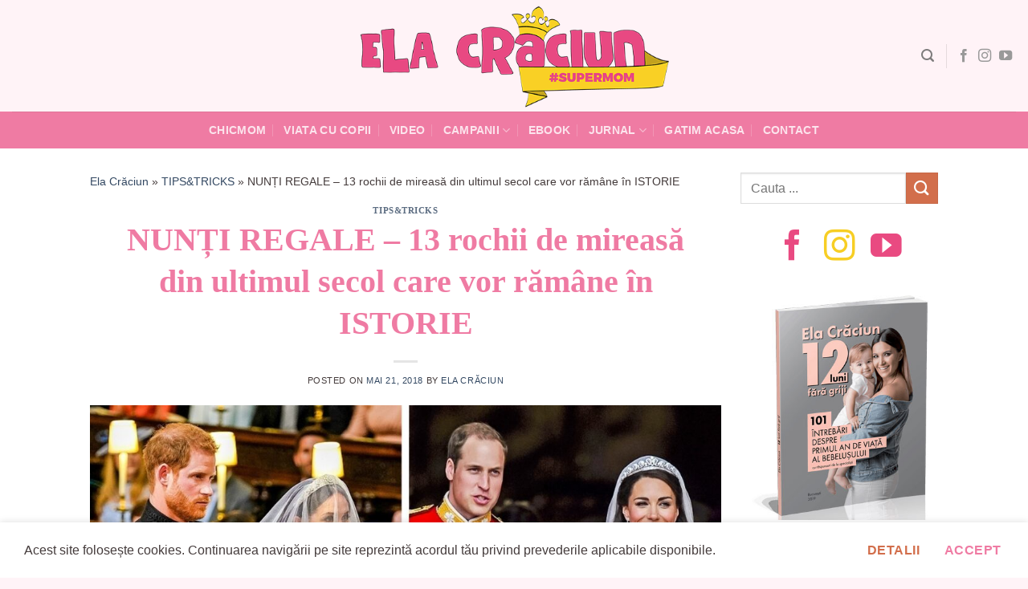

--- FILE ---
content_type: text/html; charset=UTF-8
request_url: https://elacraciun.ro/nunti-regale-13-rochii-de-mireasa-din-ultimul-secol-care-vor-ramane-in-istorie/
body_size: 23704
content:
<!DOCTYPE html>
<html lang="ro-RO" class="loading-site no-js">
<head>
	<meta charset="UTF-8" />
	<link rel="profile" href="http://gmpg.org/xfn/11" />
	<link rel="pingback" href="https://elacraciun.ro/xmlrpc.php" />

	<script>(function(html){html.className = html.className.replace(/\bno-js\b/,'js')})(document.documentElement);</script>
<meta name='robots' content='index, follow, max-image-preview:large, max-snippet:-1, max-video-preview:-1' />
<meta name="viewport" content="width=device-width, initial-scale=1" />
<!-- Google Tag Manager by PYS -->
    <script data-cfasync="false" data-pagespeed-no-defer>
	    window.dataLayerPYS = window.dataLayerPYS || [];
	</script>
<!-- End Google Tag Manager by PYS -->
	<!-- This site is optimized with the Yoast SEO plugin v26.8 - https://yoast.com/product/yoast-seo-wordpress/ -->
	<title>NUNȚI REGALE - 13 rochii de mireasă din ultimul secol care vor rămâne în ISTORIE</title>
	<meta name="description" content="Rochia de mireasă este cel mai important costum din viața fiecărei femei. Și ce putem spune despre viitoarele prințese, regine sau ducese, care sunt" />
	<link rel="canonical" href="https://elacraciun.ro/nunti-regale-13-rochii-de-mireasa-din-ultimul-secol-care-vor-ramane-in-istorie/" />
	<meta property="og:locale" content="ro_RO" />
	<meta property="og:type" content="article" />
	<meta property="og:title" content="NUNȚI REGALE - 13 rochii de mireasă din ultimul secol care vor rămâne în ISTORIE" />
	<meta property="og:description" content="Rochia de mireasă este cel mai important costum din viața fiecărei femei. Și ce putem spune despre viitoarele prințese, regine sau ducese, care sunt" />
	<meta property="og:url" content="https://elacraciun.ro/nunti-regale-13-rochii-de-mireasa-din-ultimul-secol-care-vor-ramane-in-istorie/" />
	<meta property="og:site_name" content="Ela Crăciun - SuperMom - Blog de viaţă frumoasă" />
	<meta property="article:publisher" content="https://www.facebook.com/ela.craciun" />
	<meta property="article:published_time" content="2018-05-21T14:42:53+00:00" />
	<meta property="og:image" content="https://elacraciun.ro/wp-content/uploads/2018/05/nunta-rochii.jpg" />
	<meta property="og:image:width" content="1200" />
	<meta property="og:image:height" content="630" />
	<meta property="og:image:type" content="image/jpeg" />
	<meta name="author" content="Ela Crăciun" />
	<meta name="twitter:card" content="summary_large_image" />
	<meta name="twitter:creator" content="@elacraciun" />
	<meta name="twitter:site" content="@elacraciun" />
	<meta name="twitter:label1" content="Scris de" />
	<meta name="twitter:data1" content="Ela Crăciun" />
	<meta name="twitter:label2" content="Timp estimat pentru citire" />
	<meta name="twitter:data2" content="4 minute" />
	<script type="application/ld+json" class="yoast-schema-graph">{"@context":"https://schema.org","@graph":[{"@type":"Article","@id":"https://elacraciun.ro/nunti-regale-13-rochii-de-mireasa-din-ultimul-secol-care-vor-ramane-in-istorie/#article","isPartOf":{"@id":"https://elacraciun.ro/nunti-regale-13-rochii-de-mireasa-din-ultimul-secol-care-vor-ramane-in-istorie/"},"author":{"name":"Ela Crăciun","@id":"https://elacraciun.ro/#/schema/person/775bb67a605991aa514d4dcaf8f67323"},"headline":"NUNȚI REGALE &#8211; 13 rochii de mireasă din ultimul secol care vor rămâne în ISTORIE","datePublished":"2018-05-21T14:42:53+00:00","mainEntityOfPage":{"@id":"https://elacraciun.ro/nunti-regale-13-rochii-de-mireasa-din-ultimul-secol-care-vor-ramane-in-istorie/"},"wordCount":813,"publisher":{"@id":"https://elacraciun.ro/#organization"},"image":{"@id":"https://elacraciun.ro/nunti-regale-13-rochii-de-mireasa-din-ultimul-secol-care-vor-ramane-in-istorie/#primaryimage"},"thumbnailUrl":"https://elacraciun.ro/wp-content/uploads/2018/05/nunta-rochii.jpg","keywords":["nunta","printese"],"articleSection":["TIPS&amp;TRICKS"],"inLanguage":"ro-RO"},{"@type":"WebPage","@id":"https://elacraciun.ro/nunti-regale-13-rochii-de-mireasa-din-ultimul-secol-care-vor-ramane-in-istorie/","url":"https://elacraciun.ro/nunti-regale-13-rochii-de-mireasa-din-ultimul-secol-care-vor-ramane-in-istorie/","name":"NUNȚI REGALE - 13 rochii de mireasă din ultimul secol care vor rămâne în ISTORIE","isPartOf":{"@id":"https://elacraciun.ro/#website"},"primaryImageOfPage":{"@id":"https://elacraciun.ro/nunti-regale-13-rochii-de-mireasa-din-ultimul-secol-care-vor-ramane-in-istorie/#primaryimage"},"image":{"@id":"https://elacraciun.ro/nunti-regale-13-rochii-de-mireasa-din-ultimul-secol-care-vor-ramane-in-istorie/#primaryimage"},"thumbnailUrl":"https://elacraciun.ro/wp-content/uploads/2018/05/nunta-rochii.jpg","datePublished":"2018-05-21T14:42:53+00:00","description":"Rochia de mireasă este cel mai important costum din viața fiecărei femei. Și ce putem spune despre viitoarele prințese, regine sau ducese, care sunt","breadcrumb":{"@id":"https://elacraciun.ro/nunti-regale-13-rochii-de-mireasa-din-ultimul-secol-care-vor-ramane-in-istorie/#breadcrumb"},"inLanguage":"ro-RO","potentialAction":[{"@type":"ReadAction","target":["https://elacraciun.ro/nunti-regale-13-rochii-de-mireasa-din-ultimul-secol-care-vor-ramane-in-istorie/"]}]},{"@type":"ImageObject","inLanguage":"ro-RO","@id":"https://elacraciun.ro/nunti-regale-13-rochii-de-mireasa-din-ultimul-secol-care-vor-ramane-in-istorie/#primaryimage","url":"https://elacraciun.ro/wp-content/uploads/2018/05/nunta-rochii.jpg","contentUrl":"https://elacraciun.ro/wp-content/uploads/2018/05/nunta-rochii.jpg","width":1200,"height":630},{"@type":"BreadcrumbList","@id":"https://elacraciun.ro/nunti-regale-13-rochii-de-mireasa-din-ultimul-secol-care-vor-ramane-in-istorie/#breadcrumb","itemListElement":[{"@type":"ListItem","position":1,"name":"Ela Crăciun","item":"https://elacraciun.ro/"},{"@type":"ListItem","position":2,"name":"TIPS&amp;TRICKS","item":"https://elacraciun.ro/categorie/tips-tricks/"},{"@type":"ListItem","position":3,"name":"NUNȚI REGALE &#8211; 13 rochii de mireasă din ultimul secol care vor rămâne în ISTORIE"}]},{"@type":"WebSite","@id":"https://elacraciun.ro/#website","url":"https://elacraciun.ro/","name":"Ela Crăciun - SuperMom - Blog de viaţă frumoasă","description":"Simplu, frumos și bun. Acum!","publisher":{"@id":"https://elacraciun.ro/#organization"},"potentialAction":[{"@type":"SearchAction","target":{"@type":"EntryPoint","urlTemplate":"https://elacraciun.ro/?s={search_term_string}"},"query-input":{"@type":"PropertyValueSpecification","valueRequired":true,"valueName":"search_term_string"}}],"inLanguage":"ro-RO"},{"@type":"Organization","@id":"https://elacraciun.ro/#organization","name":"Ela Craciun","url":"https://elacraciun.ro/","logo":{"@type":"ImageObject","inLanguage":"ro-RO","@id":"https://elacraciun.ro/#/schema/logo/image/","url":"https://elacraciun.ro/wp-content/uploads/2021/07/ElaCraciun_logo.png","contentUrl":"https://elacraciun.ro/wp-content/uploads/2021/07/ElaCraciun_logo.png","width":525,"height":176,"caption":"Ela Craciun"},"image":{"@id":"https://elacraciun.ro/#/schema/logo/image/"},"sameAs":["https://www.facebook.com/ela.craciun","https://x.com/elacraciun","https://www.instagram.com/elacraciun/","https://www.pinterest.com/elacraciun/","https://www.youtube.com/user/elacraciun"]},{"@type":"Person","@id":"https://elacraciun.ro/#/schema/person/775bb67a605991aa514d4dcaf8f67323","name":"Ela Crăciun","image":{"@type":"ImageObject","inLanguage":"ro-RO","@id":"https://elacraciun.ro/#/schema/person/image/","url":"https://secure.gravatar.com/avatar/6892310347500fa51297eec7e0fe5849335eedca0dc98d5c7d7f50d646c1bc23?s=96&d=mm&r=g","contentUrl":"https://secure.gravatar.com/avatar/6892310347500fa51297eec7e0fe5849335eedca0dc98d5c7d7f50d646c1bc23?s=96&d=mm&r=g","caption":"Ela Crăciun"},"url":"https://elacraciun.ro/author/claudiap/"}]}</script>
	<!-- / Yoast SEO plugin. -->


<script type='application/javascript' id='pys-version-script'>console.log('PixelYourSite PRO version 12.3.6.1');</script>
<link rel='prefetch' href='https://elacraciun.ro/wp-content/themes/ela/assets/js/flatsome.js?ver=8e60d746741250b4dd4e' />
<link rel='prefetch' href='https://elacraciun.ro/wp-content/themes/ela/assets/js/chunk.slider.js?ver=3.19.6' />
<link rel='prefetch' href='https://elacraciun.ro/wp-content/themes/ela/assets/js/chunk.popups.js?ver=3.19.6' />
<link rel='prefetch' href='https://elacraciun.ro/wp-content/themes/ela/assets/js/chunk.tooltips.js?ver=3.19.6' />
<link rel="alternate" type="application/rss+xml" title="Ela Crăciun - SuperMom - Blog de viaţă frumoasă &raquo; Flux" href="https://elacraciun.ro/feed/" />
<link rel="alternate" type="application/rss+xml" title="Ela Crăciun - SuperMom - Blog de viaţă frumoasă &raquo; Flux comentarii" href="https://elacraciun.ro/comments/feed/" />
<link rel="alternate" title="oEmbed (JSON)" type="application/json+oembed" href="https://elacraciun.ro/wp-json/oembed/1.0/embed?url=https%3A%2F%2Felacraciun.ro%2Fnunti-regale-13-rochii-de-mireasa-din-ultimul-secol-care-vor-ramane-in-istorie%2F" />
<link rel="alternate" title="oEmbed (XML)" type="text/xml+oembed" href="https://elacraciun.ro/wp-json/oembed/1.0/embed?url=https%3A%2F%2Felacraciun.ro%2Fnunti-regale-13-rochii-de-mireasa-din-ultimul-secol-care-vor-ramane-in-istorie%2F&#038;format=xml" />
<style id='wp-img-auto-sizes-contain-inline-css' type='text/css'>
img:is([sizes=auto i],[sizes^="auto," i]){contain-intrinsic-size:3000px 1500px}
/*# sourceURL=wp-img-auto-sizes-contain-inline-css */
</style>
<link rel='stylesheet' id='wp-components-css' href='https://elacraciun.ro/wp-includes/css/dist/components/style.min.css?ver=68b28bb558fd8fe17ed3d73048f467cb' type='text/css' media='all' />
<link rel='stylesheet' id='wp-preferences-css' href='https://elacraciun.ro/wp-includes/css/dist/preferences/style.min.css?ver=68b28bb558fd8fe17ed3d73048f467cb' type='text/css' media='all' />
<link rel='stylesheet' id='wp-block-editor-css' href='https://elacraciun.ro/wp-includes/css/dist/block-editor/style.min.css?ver=68b28bb558fd8fe17ed3d73048f467cb' type='text/css' media='all' />
<link rel='stylesheet' id='popup-maker-block-library-style-css' href='https://elacraciun.ro/wp-content/plugins/popup-maker/dist/packages/block-library-style.css?ver=dbea705cfafe089d65f1' type='text/css' media='all' />
<link rel='stylesheet' id='yarpp-thumbnails-css' href='https://elacraciun.ro/wp-content/plugins/yet-another-related-posts-plugin/style/styles_thumbnails.css?ver=5.30.11' type='text/css' media='all' />
<style id='yarpp-thumbnails-inline-css' type='text/css'>
.yarpp-thumbnails-horizontal .yarpp-thumbnail {width: 160px;height: 200px;margin: 5px;margin-left: 0px;}.yarpp-thumbnail > img, .yarpp-thumbnail-default {width: 150px;height: 150px;margin: 5px;}.yarpp-thumbnails-horizontal .yarpp-thumbnail-title {margin: 7px;margin-top: 0px;width: 150px;}.yarpp-thumbnail-default > img {min-height: 150px;min-width: 150px;}
/*# sourceURL=yarpp-thumbnails-inline-css */
</style>
<link rel='stylesheet' id='flatsome-main-css' href='https://elacraciun.ro/wp-content/themes/ela/assets/css/flatsome.css?ver=3.19.6' type='text/css' media='all' />
<style id='flatsome-main-inline-css' type='text/css'>
@font-face {
				font-family: "fl-icons";
				font-display: block;
				src: url(https://elacraciun.ro/wp-content/themes/ela/assets/css/icons/fl-icons.eot?v=3.19.6);
				src:
					url(https://elacraciun.ro/wp-content/themes/ela/assets/css/icons/fl-icons.eot#iefix?v=3.19.6) format("embedded-opentype"),
					url(https://elacraciun.ro/wp-content/themes/ela/assets/css/icons/fl-icons.woff2?v=3.19.6) format("woff2"),
					url(https://elacraciun.ro/wp-content/themes/ela/assets/css/icons/fl-icons.ttf?v=3.19.6) format("truetype"),
					url(https://elacraciun.ro/wp-content/themes/ela/assets/css/icons/fl-icons.woff?v=3.19.6) format("woff"),
					url(https://elacraciun.ro/wp-content/themes/ela/assets/css/icons/fl-icons.svg?v=3.19.6#fl-icons) format("svg");
			}
/*# sourceURL=flatsome-main-inline-css */
</style>
<script type="text/javascript" id="jquery-core-js-extra">
/* <![CDATA[ */
var pysTikTokRest = {"restApiUrl":"https://elacraciun.ro/wp-json/pys-tiktok/v1/event","debug":""};
var pysFacebookRest = {"restApiUrl":"https://elacraciun.ro/wp-json/pys-facebook/v1/event","debug":""};
//# sourceURL=jquery-core-js-extra
/* ]]> */
</script>
<script type="text/javascript" src="https://elacraciun.ro/wp-includes/js/jquery/jquery.min.js?ver=3.7.1" id="jquery-core-js"></script>
<script type="text/javascript" src="https://elacraciun.ro/wp-content/plugins/pixelyoursite-pro/dist/scripts/jquery.bind-first-0.2.3.min.js" id="jquery-bind-first-js"></script>
<script type="text/javascript" src="https://elacraciun.ro/wp-content/plugins/pixelyoursite-pro/dist/scripts/js.cookie-2.1.3.min.js?ver=2.1.3" id="js-cookie-pys-js"></script>
<script type="text/javascript" src="https://elacraciun.ro/wp-content/plugins/pixelyoursite-pro/dist/scripts/sha256.js?ver=0.11.0" id="js-sha256-js"></script>
<script type="text/javascript" src="https://elacraciun.ro/wp-content/plugins/pixelyoursite-pro/dist/scripts/tld.min.js?ver=2.3.1" id="js-tld-js"></script>
<script type="text/javascript" id="pys-js-extra">
/* <![CDATA[ */
var pysOptions = {"staticEvents":{"facebook":{"init_event":[{"delay":0,"type":"static","ajaxFire":false,"name":"PageView","eventID":"fd600ae5-6a95-4862-aa02-2a7daa989306","pixelIds":["630402620942241"],"params":{"tags":"nunta, printese","post_category":"TIPS&TRICKS","page_title":"NUN\u021aI REGALE - 13 rochii de mireas\u0103 din ultimul secol care vor r\u0103m\u00e2ne \u00een ISTORIE","post_type":"post","post_id":46419,"plugin":"PixelYourSite","event_url":"elacraciun.ro/nunti-regale-13-rochii-de-mireasa-din-ultimul-secol-care-vor-ramane-in-istorie/","user_role":"guest"},"e_id":"init_event","ids":[],"hasTimeWindow":false,"timeWindow":0,"woo_order":"","edd_order":""}]}},"dynamicEvents":{"automatic_event_internal_link":{"facebook":{"delay":0,"type":"dyn","name":"InternalClick","eventID":"fdc65316-902d-4e36-b689-39411bcd5509","pixelIds":["630402620942241"],"params":{"page_title":"NUN\u021aI REGALE - 13 rochii de mireas\u0103 din ultimul secol care vor r\u0103m\u00e2ne \u00een ISTORIE","post_type":"post","post_id":46419,"plugin":"PixelYourSite","event_url":"elacraciun.ro/nunti-regale-13-rochii-de-mireasa-din-ultimul-secol-care-vor-ramane-in-istorie/","user_role":"guest"},"e_id":"automatic_event_internal_link","ids":[],"hasTimeWindow":false,"timeWindow":0,"woo_order":"","edd_order":""},"ga":{"delay":0,"type":"dyn","name":"InternalClick","trackingIds":["G-6BZJ16GD6H"],"eventID":"fdc65316-902d-4e36-b689-39411bcd5509","params":{"page_title":"NUN\u021aI REGALE - 13 rochii de mireas\u0103 din ultimul secol care vor r\u0103m\u00e2ne \u00een ISTORIE","post_type":"post","post_id":46419,"plugin":"PixelYourSite","event_url":"elacraciun.ro/nunti-regale-13-rochii-de-mireasa-din-ultimul-secol-care-vor-ramane-in-istorie/","user_role":"guest"},"e_id":"automatic_event_internal_link","ids":[],"hasTimeWindow":false,"timeWindow":0,"woo_order":"","edd_order":""}},"automatic_event_outbound_link":{"facebook":{"delay":0,"type":"dyn","name":"OutboundClick","eventID":"21c1e69a-b039-4668-9f69-adcd5e62beaa","pixelIds":["630402620942241"],"params":{"page_title":"NUN\u021aI REGALE - 13 rochii de mireas\u0103 din ultimul secol care vor r\u0103m\u00e2ne \u00een ISTORIE","post_type":"post","post_id":46419,"plugin":"PixelYourSite","event_url":"elacraciun.ro/nunti-regale-13-rochii-de-mireasa-din-ultimul-secol-care-vor-ramane-in-istorie/","user_role":"guest"},"e_id":"automatic_event_outbound_link","ids":[],"hasTimeWindow":false,"timeWindow":0,"woo_order":"","edd_order":""},"ga":{"delay":0,"type":"dyn","name":"OutboundClick","trackingIds":["G-6BZJ16GD6H"],"eventID":"21c1e69a-b039-4668-9f69-adcd5e62beaa","params":{"page_title":"NUN\u021aI REGALE - 13 rochii de mireas\u0103 din ultimul secol care vor r\u0103m\u00e2ne \u00een ISTORIE","post_type":"post","post_id":46419,"plugin":"PixelYourSite","event_url":"elacraciun.ro/nunti-regale-13-rochii-de-mireasa-din-ultimul-secol-care-vor-ramane-in-istorie/","user_role":"guest"},"e_id":"automatic_event_outbound_link","ids":[],"hasTimeWindow":false,"timeWindow":0,"woo_order":"","edd_order":""}},"automatic_event_video":{"facebook":{"delay":0,"type":"dyn","name":"WatchVideo","eventID":"085f5ce6-1bc1-4b65-b3f2-2057c2e7c315","pixelIds":["630402620942241"],"params":{"page_title":"NUN\u021aI REGALE - 13 rochii de mireas\u0103 din ultimul secol care vor r\u0103m\u00e2ne \u00een ISTORIE","post_type":"post","post_id":46419,"plugin":"PixelYourSite","event_url":"elacraciun.ro/nunti-regale-13-rochii-de-mireasa-din-ultimul-secol-care-vor-ramane-in-istorie/","user_role":"guest"},"e_id":"automatic_event_video","ids":[],"hasTimeWindow":false,"timeWindow":0,"woo_order":"","edd_order":""},"ga":{"delay":0,"type":"dyn","name":"WatchVideo","youtube_disabled":false,"trackingIds":["G-6BZJ16GD6H"],"eventID":"085f5ce6-1bc1-4b65-b3f2-2057c2e7c315","params":{"page_title":"NUN\u021aI REGALE - 13 rochii de mireas\u0103 din ultimul secol care vor r\u0103m\u00e2ne \u00een ISTORIE","post_type":"post","post_id":46419,"plugin":"PixelYourSite","event_url":"elacraciun.ro/nunti-regale-13-rochii-de-mireasa-din-ultimul-secol-care-vor-ramane-in-istorie/","user_role":"guest"},"e_id":"automatic_event_video","ids":[],"hasTimeWindow":false,"timeWindow":0,"woo_order":"","edd_order":""}},"automatic_event_tel_link":{"facebook":{"delay":0,"type":"dyn","name":"TelClick","eventID":"dad0ffca-795f-426e-ac86-1685caf31d75","pixelIds":["630402620942241"],"params":{"page_title":"NUN\u021aI REGALE - 13 rochii de mireas\u0103 din ultimul secol care vor r\u0103m\u00e2ne \u00een ISTORIE","post_type":"post","post_id":46419,"plugin":"PixelYourSite","event_url":"elacraciun.ro/nunti-regale-13-rochii-de-mireasa-din-ultimul-secol-care-vor-ramane-in-istorie/","user_role":"guest"},"e_id":"automatic_event_tel_link","ids":[],"hasTimeWindow":false,"timeWindow":0,"woo_order":"","edd_order":""},"ga":{"delay":0,"type":"dyn","name":"TelClick","trackingIds":["G-6BZJ16GD6H"],"eventID":"dad0ffca-795f-426e-ac86-1685caf31d75","params":{"page_title":"NUN\u021aI REGALE - 13 rochii de mireas\u0103 din ultimul secol care vor r\u0103m\u00e2ne \u00een ISTORIE","post_type":"post","post_id":46419,"plugin":"PixelYourSite","event_url":"elacraciun.ro/nunti-regale-13-rochii-de-mireasa-din-ultimul-secol-care-vor-ramane-in-istorie/","user_role":"guest"},"e_id":"automatic_event_tel_link","ids":[],"hasTimeWindow":false,"timeWindow":0,"woo_order":"","edd_order":""}},"automatic_event_email_link":{"facebook":{"delay":0,"type":"dyn","name":"EmailClick","eventID":"c0533dae-448e-4b6a-aefc-7322ed47ad84","pixelIds":["630402620942241"],"params":{"page_title":"NUN\u021aI REGALE - 13 rochii de mireas\u0103 din ultimul secol care vor r\u0103m\u00e2ne \u00een ISTORIE","post_type":"post","post_id":46419,"plugin":"PixelYourSite","event_url":"elacraciun.ro/nunti-regale-13-rochii-de-mireasa-din-ultimul-secol-care-vor-ramane-in-istorie/","user_role":"guest"},"e_id":"automatic_event_email_link","ids":[],"hasTimeWindow":false,"timeWindow":0,"woo_order":"","edd_order":""},"ga":{"delay":0,"type":"dyn","name":"EmailClick","trackingIds":["G-6BZJ16GD6H"],"eventID":"c0533dae-448e-4b6a-aefc-7322ed47ad84","params":{"page_title":"NUN\u021aI REGALE - 13 rochii de mireas\u0103 din ultimul secol care vor r\u0103m\u00e2ne \u00een ISTORIE","post_type":"post","post_id":46419,"plugin":"PixelYourSite","event_url":"elacraciun.ro/nunti-regale-13-rochii-de-mireasa-din-ultimul-secol-care-vor-ramane-in-istorie/","user_role":"guest"},"e_id":"automatic_event_email_link","ids":[],"hasTimeWindow":false,"timeWindow":0,"woo_order":"","edd_order":""}},"automatic_event_form":{"facebook":{"delay":0,"type":"dyn","name":"Form","eventID":"45acf68c-4f47-43e6-addf-ab5c398d4e26","pixelIds":["630402620942241"],"params":{"page_title":"NUN\u021aI REGALE - 13 rochii de mireas\u0103 din ultimul secol care vor r\u0103m\u00e2ne \u00een ISTORIE","post_type":"post","post_id":46419,"plugin":"PixelYourSite","event_url":"elacraciun.ro/nunti-regale-13-rochii-de-mireasa-din-ultimul-secol-care-vor-ramane-in-istorie/","user_role":"guest"},"e_id":"automatic_event_form","ids":[],"hasTimeWindow":false,"timeWindow":0,"woo_order":"","edd_order":""},"ga":{"delay":0,"type":"dyn","name":"Form","trackingIds":["G-6BZJ16GD6H"],"eventID":"45acf68c-4f47-43e6-addf-ab5c398d4e26","params":{"page_title":"NUN\u021aI REGALE - 13 rochii de mireas\u0103 din ultimul secol care vor r\u0103m\u00e2ne \u00een ISTORIE","post_type":"post","post_id":46419,"plugin":"PixelYourSite","event_url":"elacraciun.ro/nunti-regale-13-rochii-de-mireasa-din-ultimul-secol-care-vor-ramane-in-istorie/","user_role":"guest"},"e_id":"automatic_event_form","ids":[],"hasTimeWindow":false,"timeWindow":0,"woo_order":"","edd_order":""}},"automatic_event_download":{"facebook":{"delay":0,"type":"dyn","name":"Download","extensions":["","doc","exe","js","pdf","ppt","tgz","zip","xls"],"eventID":"acf39c8b-2896-40c6-b2f2-bf5f3df986c4","pixelIds":["630402620942241"],"params":{"page_title":"NUN\u021aI REGALE - 13 rochii de mireas\u0103 din ultimul secol care vor r\u0103m\u00e2ne \u00een ISTORIE","post_type":"post","post_id":46419,"plugin":"PixelYourSite","event_url":"elacraciun.ro/nunti-regale-13-rochii-de-mireasa-din-ultimul-secol-care-vor-ramane-in-istorie/","user_role":"guest"},"e_id":"automatic_event_download","ids":[],"hasTimeWindow":false,"timeWindow":0,"woo_order":"","edd_order":""},"ga":{"delay":0,"type":"dyn","name":"Download","extensions":["","doc","exe","js","pdf","ppt","tgz","zip","xls"],"trackingIds":["G-6BZJ16GD6H"],"eventID":"acf39c8b-2896-40c6-b2f2-bf5f3df986c4","params":{"page_title":"NUN\u021aI REGALE - 13 rochii de mireas\u0103 din ultimul secol care vor r\u0103m\u00e2ne \u00een ISTORIE","post_type":"post","post_id":46419,"plugin":"PixelYourSite","event_url":"elacraciun.ro/nunti-regale-13-rochii-de-mireasa-din-ultimul-secol-care-vor-ramane-in-istorie/","user_role":"guest"},"e_id":"automatic_event_download","ids":[],"hasTimeWindow":false,"timeWindow":0,"woo_order":"","edd_order":""}},"automatic_event_comment":{"facebook":{"delay":0,"type":"dyn","name":"Comment","eventID":"c908ce28-83ad-481e-b992-b9778f4559bf","pixelIds":["630402620942241"],"params":{"page_title":"NUN\u021aI REGALE - 13 rochii de mireas\u0103 din ultimul secol care vor r\u0103m\u00e2ne \u00een ISTORIE","post_type":"post","post_id":46419,"plugin":"PixelYourSite","event_url":"elacraciun.ro/nunti-regale-13-rochii-de-mireasa-din-ultimul-secol-care-vor-ramane-in-istorie/","user_role":"guest"},"e_id":"automatic_event_comment","ids":[],"hasTimeWindow":false,"timeWindow":0,"woo_order":"","edd_order":""},"ga":{"delay":0,"type":"dyn","name":"Comment","trackingIds":["G-6BZJ16GD6H"],"eventID":"c908ce28-83ad-481e-b992-b9778f4559bf","params":{"page_title":"NUN\u021aI REGALE - 13 rochii de mireas\u0103 din ultimul secol care vor r\u0103m\u00e2ne \u00een ISTORIE","post_type":"post","post_id":46419,"plugin":"PixelYourSite","event_url":"elacraciun.ro/nunti-regale-13-rochii-de-mireasa-din-ultimul-secol-care-vor-ramane-in-istorie/","user_role":"guest"},"e_id":"automatic_event_comment","ids":[],"hasTimeWindow":false,"timeWindow":0,"woo_order":"","edd_order":""}},"automatic_event_adsense":{"facebook":{"delay":0,"type":"dyn","name":"AdSense","eventID":"11691a92-8791-4efc-b1ff-8a4ea94d51e7","pixelIds":["630402620942241"],"params":{"page_title":"NUN\u021aI REGALE - 13 rochii de mireas\u0103 din ultimul secol care vor r\u0103m\u00e2ne \u00een ISTORIE","post_type":"post","post_id":46419,"plugin":"PixelYourSite","event_url":"elacraciun.ro/nunti-regale-13-rochii-de-mireasa-din-ultimul-secol-care-vor-ramane-in-istorie/","user_role":"guest"},"e_id":"automatic_event_adsense","ids":[],"hasTimeWindow":false,"timeWindow":0,"woo_order":"","edd_order":""},"ga":{"delay":0,"type":"dyn","name":"AdSense","trackingIds":["G-6BZJ16GD6H"],"eventID":"11691a92-8791-4efc-b1ff-8a4ea94d51e7","params":{"page_title":"NUN\u021aI REGALE - 13 rochii de mireas\u0103 din ultimul secol care vor r\u0103m\u00e2ne \u00een ISTORIE","post_type":"post","post_id":46419,"plugin":"PixelYourSite","event_url":"elacraciun.ro/nunti-regale-13-rochii-de-mireasa-din-ultimul-secol-care-vor-ramane-in-istorie/","user_role":"guest"},"e_id":"automatic_event_adsense","ids":[],"hasTimeWindow":false,"timeWindow":0,"woo_order":"","edd_order":""}},"automatic_event_scroll":{"facebook":{"delay":0,"type":"dyn","name":"PageScroll","scroll_percent":50,"eventID":"339a4b7d-1b5d-4a48-8c71-848d19541a53","pixelIds":["630402620942241"],"params":{"page_title":"NUN\u021aI REGALE - 13 rochii de mireas\u0103 din ultimul secol care vor r\u0103m\u00e2ne \u00een ISTORIE","post_type":"post","post_id":46419,"plugin":"PixelYourSite","event_url":"elacraciun.ro/nunti-regale-13-rochii-de-mireasa-din-ultimul-secol-care-vor-ramane-in-istorie/","user_role":"guest"},"e_id":"automatic_event_scroll","ids":[],"hasTimeWindow":false,"timeWindow":0,"woo_order":"","edd_order":""},"ga":{"delay":0,"type":"dyn","name":"PageScroll","scroll_percent":50,"trackingIds":["G-6BZJ16GD6H"],"eventID":"339a4b7d-1b5d-4a48-8c71-848d19541a53","params":{"page_title":"NUN\u021aI REGALE - 13 rochii de mireas\u0103 din ultimul secol care vor r\u0103m\u00e2ne \u00een ISTORIE","post_type":"post","post_id":46419,"plugin":"PixelYourSite","event_url":"elacraciun.ro/nunti-regale-13-rochii-de-mireasa-din-ultimul-secol-care-vor-ramane-in-istorie/","user_role":"guest"},"e_id":"automatic_event_scroll","ids":[],"hasTimeWindow":false,"timeWindow":0,"woo_order":"","edd_order":""}},"automatic_event_time_on_page":{"facebook":{"delay":0,"type":"dyn","name":"TimeOnPage","time_on_page":30,"eventID":"b22d3738-c215-464c-b8ff-2acfa062f5fe","pixelIds":["630402620942241"],"params":{"page_title":"NUN\u021aI REGALE - 13 rochii de mireas\u0103 din ultimul secol care vor r\u0103m\u00e2ne \u00een ISTORIE","post_type":"post","post_id":46419,"plugin":"PixelYourSite","event_url":"elacraciun.ro/nunti-regale-13-rochii-de-mireasa-din-ultimul-secol-care-vor-ramane-in-istorie/","user_role":"guest"},"e_id":"automatic_event_time_on_page","ids":[],"hasTimeWindow":false,"timeWindow":0,"woo_order":"","edd_order":""},"ga":{"delay":0,"type":"dyn","name":"TimeOnPage","time_on_page":30,"trackingIds":["G-6BZJ16GD6H"],"eventID":"b22d3738-c215-464c-b8ff-2acfa062f5fe","params":{"page_title":"NUN\u021aI REGALE - 13 rochii de mireas\u0103 din ultimul secol care vor r\u0103m\u00e2ne \u00een ISTORIE","post_type":"post","post_id":46419,"plugin":"PixelYourSite","event_url":"elacraciun.ro/nunti-regale-13-rochii-de-mireasa-din-ultimul-secol-care-vor-ramane-in-istorie/","user_role":"guest"},"e_id":"automatic_event_time_on_page","ids":[],"hasTimeWindow":false,"timeWindow":0,"woo_order":"","edd_order":""}}},"triggerEvents":[],"triggerEventTypes":[],"facebook":{"pixelIds":["630402620942241"],"advancedMatchingEnabled":true,"advancedMatching":{"external_id":"4337d1df0863a415102d83070304f9f31d071159c905aa5c25e58f7432af4c85"},"removeMetadata":false,"wooVariableAsSimple":false,"serverApiEnabled":true,"wooCRSendFromServer":false,"send_external_id":true,"enabled_medical":false,"do_not_track_medical_param":["event_url","post_title","page_title","landing_page","content_name","categories","category_name","tags"],"meta_ldu":false},"ga":{"trackingIds":["G-6BZJ16GD6H"],"retargetingLogic":"ecomm","crossDomainEnabled":false,"crossDomainAcceptIncoming":false,"crossDomainDomains":[],"wooVariableAsSimple":true,"isDebugEnabled":[],"serverContainerUrls":{"G-6BZJ16GD6H":{"enable_server_container":"","server_container_url":"","transport_url":""}},"additionalConfig":{"G-6BZJ16GD6H":{"first_party_collection":true}},"disableAdvertisingFeatures":false,"disableAdvertisingPersonalization":false,"url_passthrough":true,"url_passthrough_filter":true,"custom_page_view_event":false},"debug":"","siteUrl":"https://elacraciun.ro","ajaxUrl":"https://elacraciun.ro/wp-admin/admin-ajax.php","ajax_event":"d04b4d0c69","trackUTMs":"1","trackTrafficSource":"1","user_id":"0","enable_lading_page_param":"1","cookie_duration":"7","enable_event_day_param":"1","enable_event_month_param":"1","enable_event_time_param":"1","enable_remove_target_url_param":"1","enable_remove_download_url_param":"1","visit_data_model":"first_visit","last_visit_duration":"60","enable_auto_save_advance_matching":"1","enable_success_send_form":"","enable_automatic_events":"1","enable_event_video":"1","ajaxForServerEvent":"1","ajaxForServerStaticEvent":"1","useSendBeacon":"1","send_external_id":"1","external_id_expire":"180","track_cookie_for_subdomains":"1","google_consent_mode":"1","data_persistency":"keep_data","advance_matching_form":{"enable_advance_matching_forms":true,"advance_matching_fn_names":["","first_name","first-name","first name","name"],"advance_matching_ln_names":["","last_name","last-name","last name"],"advance_matching_tel_names":["","phone","tel"],"advance_matching_em_names":[]},"advance_matching_url":{"enable_advance_matching_url":true,"advance_matching_fn_names":[],"advance_matching_ln_names":[],"advance_matching_tel_names":[],"advance_matching_em_names":[]},"track_dynamic_fields":[],"gdpr":{"ajax_enabled":false,"all_disabled_by_api":false,"facebook_disabled_by_api":false,"tiktok_disabled_by_api":false,"analytics_disabled_by_api":false,"google_ads_disabled_by_api":false,"pinterest_disabled_by_api":false,"bing_disabled_by_api":false,"reddit_disabled_by_api":false,"externalID_disabled_by_api":false,"facebook_prior_consent_enabled":true,"tiktok_prior_consent_enabled":true,"analytics_prior_consent_enabled":true,"google_ads_prior_consent_enabled":true,"pinterest_prior_consent_enabled":true,"bing_prior_consent_enabled":true,"cookiebot_integration_enabled":false,"cookiebot_facebook_consent_category":"marketing","cookiebot_tiktok_consent_category":"marketing","cookiebot_analytics_consent_category":"statistics","cookiebot_google_ads_consent_category":"marketing","cookiebot_pinterest_consent_category":"marketing","cookiebot_bing_consent_category":"marketing","cookie_notice_integration_enabled":false,"cookie_law_info_integration_enabled":false,"real_cookie_banner_integration_enabled":false,"consent_magic_integration_enabled":false,"analytics_storage":{"enabled":true,"value":"granted","filter":false},"ad_storage":{"enabled":true,"value":"granted","filter":false},"ad_user_data":{"enabled":true,"value":"granted","filter":false},"ad_personalization":{"enabled":true,"value":"granted","filter":false}},"cookie":{"disabled_all_cookie":false,"disabled_start_session_cookie":false,"disabled_advanced_form_data_cookie":false,"disabled_landing_page_cookie":false,"disabled_first_visit_cookie":false,"disabled_trafficsource_cookie":false,"disabled_utmTerms_cookie":false,"disabled_utmId_cookie":false,"disabled_google_alternative_id":false},"tracking_analytics":{"TrafficSource":"","TrafficLanding":"https://elacraciun.ro/nunti-regale-13-rochii-de-mireasa-din-ultimul-secol-care-vor-ramane-in-istorie/","TrafficUtms":[],"TrafficUtmsId":[],"userDataEnable":true,"userData":{"emails":[],"phones":[],"addresses":[]},"use_encoding_provided_data":true,"use_multiple_provided_data":true},"GATags":{"ga_datalayer_type":"default","ga_datalayer_name":"dataLayerPYS","gclid_alternative_enabled":false,"gclid_alternative_param":""},"automatic":{"enable_youtube":true,"enable_vimeo":true,"enable_video":true},"woo":{"enabled":false},"edd":{"enabled":false},"cache_bypass":"1769575377"};
//# sourceURL=pys-js-extra
/* ]]> */
</script>
<script type="text/javascript" src="https://elacraciun.ro/wp-content/plugins/pixelyoursite-pro/dist/scripts/public.js?ver=12.3.6.1" id="pys-js"></script>
<link rel="https://api.w.org/" href="https://elacraciun.ro/wp-json/" /><link rel="alternate" title="JSON" type="application/json" href="https://elacraciun.ro/wp-json/wp/v2/posts/46419" /><link rel="EditURI" type="application/rsd+xml" title="RSD" href="https://elacraciun.ro/xmlrpc.php?rsd" />

<link rel='shortlink' href='https://elacraciun.ro/?p=46419' />

<!-- This site is using AdRotate v5.17.2 to display their advertisements - https://ajdg.solutions/ -->
<!-- AdRotate CSS -->
<style type="text/css" media="screen">
	.g { margin:0px; padding:0px; overflow:hidden; line-height:1; zoom:1; }
	.g img { height:auto; }
	.g-col { position:relative; float:left; }
	.g-col:first-child { margin-left: 0; }
	.g-col:last-child { margin-right: 0; }
	@media only screen and (max-width: 480px) {
		.g-col, .g-dyn, .g-single { width:100%; margin-left:0; margin-right:0; }
	}
</style>
<!-- /AdRotate CSS -->

<style id="custom-css" type="text/css">:root {--primary-color: #ef7ba3;--fs-color-primary: #ef7ba3;--fs-color-secondary: #d26e4b;--fs-color-success: #7a9c59;--fs-color-alert: #b20000;--fs-experimental-link-color: #334862;--fs-experimental-link-color-hover: #111;}.tooltipster-base {--tooltip-color: #fff;--tooltip-bg-color: #000;}.off-canvas-right .mfp-content, .off-canvas-left .mfp-content {--drawer-width: 300px;}html{background-color:#fff3f7!important;}.container-width, .full-width .ubermenu-nav, .container, .row{max-width: 1050px}.row.row-collapse{max-width: 1020px}.row.row-small{max-width: 1042.5px}.row.row-large{max-width: 1080px}.sticky-add-to-cart--active, #wrapper,#main,#main.dark{background-color: #fff8f8}.header-main{height: 139px}#logo img{max-height: 139px}#logo{width:547px;}#logo img{padding:4px 0;}.header-bottom{min-height: 46px}.header-top{min-height: 30px}.transparent .header-main{height: 30px}.transparent #logo img{max-height: 30px}.has-transparent + .page-title:first-of-type,.has-transparent + #main > .page-title,.has-transparent + #main > div > .page-title,.has-transparent + #main .page-header-wrapper:first-of-type .page-title{padding-top: 110px;}.header.show-on-scroll,.stuck .header-main{height:70px!important}.stuck #logo img{max-height: 70px!important}.header-bg-color {background-color: #fff3f7}.header-bottom {background-color: #ef7ba3}.top-bar-nav > li > a{line-height: 17px }.header-main .nav > li > a{line-height: 16px }.stuck .header-main .nav > li > a{line-height: 50px }.header-bottom-nav > li > a{line-height: 25px }@media (max-width: 549px) {.header-main{height: 55px}#logo img{max-height: 55px}}.blog-wrapper{background-color: #ffffff;}body{color: #443b3b}h1,h2,h3,h4,h5,h6,.heading-font{color: #ef7ba3;}.nav-vertical-fly-out > li + li {border-top-width: 1px; border-top-style: solid;}/* Custom CSS */body{font-family: Brandon Text, sans-serif;}.nav > li > a {font-family:Adobe Caslon Pro, sans-serif;}h1,h2,h3,h4,h5,h6, .heading-font {font-family: 'Brandon Grotesque';}.alt-font {font-family: Adobe Caslon Pro, sans-serif;}.label-new.menu-item > a:after{content:"Nou";}.label-hot.menu-item > a:after{content:"Hot";}.label-sale.menu-item > a:after{content:"Sale";}.label-popular.menu-item > a:after{content:"Popular";}</style>		<style type="text/css" id="wp-custom-css">
			.iconite {
	color:#e94a81;
}
.iconite .button.is-outline {
	border: solid 1px #e94a81;
}
.iconite .icon-instagram {
	color:#f7ce24;
}
.iconite .icon-whatsapp {
	color:#e94a81;
}
.iconite .icon-facebook {
	color:#e94a81;
}
.iconite .icon-pinterest {
	color:#e94a81;
}
.iconite .icon-envelop {
	color:#e94a81;
}
.iconite .icon-youtube {
	color:#e94a81;
}
h1 .titlu-home-s {
font-family: 'Adobe Caslon Pro'!important;
font-weight:lighter!important;
}
.h1, h1 {
	font-size: 2.5rem!important;
}
/*.from_the_blog_excerpt {display:none;*/
.flickity-slider>.row:not(.is-selected){
	opacity:0.7;
}
.row-large .col {
	padding: 0 12px 0!important;
}
.cmc h5 {
/*font-family: 'Adobe Caslon Pro'!important;*/
font-weight:lighter!important;
	font-size:1.45rem!important;
letter-spacing: -1px;
}
.cmc1 h5 {
/*font-family: 'Adobe Caslon Pro'!important;*/
font-weight:lighter!important;
	font-size:1.45rem!important;
letter-spacing: -1px;
}
.cmc2 h5 {
/*font-family: 'Adobe Caslon Pro'!important;*/
font-weight:lighter!important;
	font-size:1.45rem!important;
letter-spacing: -1px;
}
/* text sapou in first paragraph */
p.highlight {
    font-size:1.5rem!important;
	letter-spacing:-1px;
}
/*.article-inner .navigation-post {
	display:none;
}*/
 .badge-circle-inside .badge-inner, .badge-circle .badge-inner {
	display:none
}
#breadcrumbs{
	font-size:0.9rem!important;
}
body.page-id-62705 .footer_ascuns {
    display: none!important;
}
.single-page a {
	color:#ef7ba3;
}
.single-page a:hover {
	color:#33A33C;
}
.yarpp-related h3 {
	text-transform:none!important;
}
.bld-el {
	font-weight:lighter!important;
}
.text_forma {
	font-size:18px!important;
	align-content:center!important;
}
.wpforms-field-label-inline {
	font-size:16px!important;
}
.wpforms-field-description {
	font-size:16px!important;
	font-weight:400!important;
}
.wpforms-title {
	text-align:center!important;
	font-weight:400!important;
}
.buton_descarca {
	background-color:#ef7ba3!important;
	border-radius:28px!important;
		color:#fff!important;
	align-content:center!important;
	float:right!important;
}
@keyframes rotate-forever{0%{transform:rotate(0)}100%{transform:rotate(360deg)}}@keyframes spinner-loader{0%{transform:rotate(0)}100%{transform:rotate(360deg)}}.pum-container,.pum-content,.pum-content+.pum-close,.pum-content+.pum-close:active,.pum-content+.pum-close:focus,.pum-content+.pum-close:hover,.pum-overlay,.pum-title{background:0 0;border:none;bottom:auto;clear:none;cursor:default;float:none;font-family:inherit;font-size:medium;font-style:normal;font-weight:400;height:auto;left:auto;letter-spacing:normal;line-height:normal;max-height:none;max-width:none;min-height:0;min-width:0;overflow:visible;position:static;right:auto;text-align:left;text-decoration:none;text-indent:0;text-transform:none;top:auto;visibility:visible;white-space:normal;width:auto;z-index:auto}.pum-container .pum-content+.pum-close>span,.pum-content,.pum-title{position:relative;z-index:1}.pum-overlay,html.pum-open.pum-open-overlay-disabled.pum-open-fixed .pum-container,html.pum-open.pum-open-overlay.pum-open-fixed .pum-container{position:fixed}.pum-overlay{height:100%;width:100%;top:0;left:0;right:0;bottom:0;z-index:1999999999;overflow:initial;display:none;transition:.15s ease-in-out}.pum-overlay.pum-form-submission-detected,.pum-overlay.pum-preview{display:block}.pum-overlay,.pum-overlay *,.pum-overlay :after,.pum-overlay :before,.pum-overlay:after,.pum-overlay:before{box-sizing:border-box}.pum-container{top:100px;position:absolute;margin-bottom:3em;z-index:1999999999}.pum-container.pum-responsive{left:50%;margin-left:-47.5%;width:95%;height:auto;overflow:visible}.pum-container.pum-responsive img{max-width:100%;height:auto}@media only screen and (min-width:1024px){.pum-container.pum-responsive.pum-responsive-nano{margin-left:-5%;width:10%}.pum-container.pum-responsive.pum-responsive-micro{margin-left:-10%;width:20%}.pum-container.pum-responsive.pum-responsive-tiny{margin-left:-15%;width:30%}.pum-container.pum-responsive.pum-responsive-small{margin-left:-20%;width:40%}.pum-container.pum-responsive.pum-responsive-medium{margin-left:-30%;width:60%}.pum-container.pum-responsive.pum-responsive-normal{margin-left:-30%;width:70%}.pum-container.pum-responsive.pum-responsive-large{margin-left:-35%;width:80%}.pum-container.pum-responsive.pum-responsive-xlarge{margin-left:-47.5%;width:95%}.pum-container.pum-responsive.pum-position-fixed{position:fixed}}@media only screen and (max-width:1024px){.pum-container.pum-responsive.pum-position-fixed{position:absolute}}.pum-container.custom-position{left:auto;top:auto;margin-left:inherit}.pum-container .pum-title{margin-bottom:.5em}.pum-container .pum-content>:last-child,.pum-form__message:last-child{margin-bottom:0}.pum-container .pum-content:focus{outline:0}.pum-container .pum-content>:first-child{margin-top:0}.pum-container .pum-content+.pum-close{text-decoration:none;text-align:center;line-height:1;position:absolute;cursor:pointer;min-width:1em;z-index:2;background-color:transparent}.pum-container.pum-scrollable .pum-content{overflow:auto;overflow-y:scroll;max-height:95%}.pum-overlay.pum-overlay-disabled{visibility:hidden}.pum-overlay.pum-overlay-disabled::-webkit-scrollbar{display:block}.pum-overlay.pum-overlay-disabled .pum-container{visibility:visible}.popmake-close,.pum-overlay.pum-click-to-close{cursor:pointer}html.pum-open.pum-open-overlay,html.pum-open.pum-open-overlay.pum-open-fixed .pum-overlay{overflow:hidden}html.pum-open.pum-open-overlay.pum-open-scrollable body>[aria-hidden]{padding-right:15px}html.pum-open.pum-open-overlay.pum-open-scrollable .pum-overlay.pum-active{overflow-y:scroll;-webkit-overflow-scrolling:touch}html.pum-open.pum-open-overlay-disabled.pum-open-scrollable .pum-overlay.pum-active{position:static;height:auto;width:auto}.pum-form{margin:0 auto 16px}.pum-form__field{margin-bottom:1em}.pum-form__field label{font-weight:700}.pum-form__field input[type=date],.pum-form__field select{margin:0 auto;font-size:18px;line-height:26px;text-align:center;padding:3px;vertical-align:middle}.pum-form__field select{padding:5px 3px}.pum-form__loader{font-size:2em;animation-duration:.75s;animation-iteration-count:infinite;animation-name:rotate-forever;animation-timing-function:linear;height:.75em;width:.75em;border:.25em solid rgba(0,0,0,.5);border-right-color:transparent;border-radius:50%;display:inline-block}.pum-form__submit{position:relative}.pum-form__submit .pum-form__loader{margin-left:.5em;border:.25em solid rgba(255,255,255,.5);border-right-color:transparent}.pum-form__messages{display:none;border:1px solid rgba(0,0,0,.25);margin-bottom:.5em;padding:1em;position:relative}.pum-form__message{margin-bottom:.5em}.pum-form__message--error{color:red!important;border-color:red}.pum-form__message--success{color:green!important;border-color:green}.pum-form--loading,.pum-sub-form .pum-sub-form-loading{opacity:.5}.pum-alignment-left,.pum-form--alignment-left{text-align:left}.pum-alignment-center{text-align:center}.pum-alignment-right{text-align:right}.pum-form--alignment-center{text-align:center}.pum-form--alignment-right{text-align:right}.pum-form--layout-standard .pum-form__field>label{margin-bottom:.25em;display:block}.pum-form--layout-inline .pum-form__field{display:inline-block}.pum-form--layout-block .pum-form__field,.pum-form--layout-block button,.pum-form--layout-block div,.pum-form--layout-block input{display:block;width:100%}.pum-form--style-default label{font-size:14px;font-weight:700}.pum-form--style-default input[type=email],.pum-form--style-default input[type=text]{background-color:#f8f7f7;margin-bottom:5px;font-size:14px;padding:10px 8px}.pum-form--style-default button{font-size:18px;margin:10px 0 0;padding:10px 5px;cursor:pointer}.pum-sub-form p.pum-newsletter-error-msg{margin:0}.pum-sub-form .spinner-loader{right:50%;position:absolute;bottom:40%}.pum-sub-form .spinner-loader:not(:required){animation:1.5s linear infinite spinner-loader;border-radius:.5em;box-shadow:rgba(0,0,51,.3) 1.5em 0 0 0,rgba(0,0,51,.3) 1.1em 1.1em 0 0,rgba(0,0,51,.3) 0 1.5em 0 0,rgba(0,0,51,.3) -1.1em 1.1em 0 0,rgba(0,0,51,.3) -1.5em 0 0 0,rgba(0,0,51,.3) -1.1em -1.1em 0 0,rgba(0,0,51,.3) 0 -1.5em 0 0,rgba(0,0,51,.3) 1.1em -1.1em 0 0;display:inline-block;font-size:10px;width:1em;height:1em;margin:1.5em;overflow:hidden;text-indent:100%}.pum-form__field--consent{text-align:left}.pum-form__field--consent.pum-form__field--checkbox label,.pum-form__field--consent.pum-form__field--radio .pum-form__consent-radios.pum-form__consent-radios--inline label{display:inline-block;vertical-align:middle}.pum-form__field--consent.pum-form__field--checkbox label input{display:inline-block;width:inherit;margin:0;vertical-align:middle}.pum-form__field--consent.pum-form__field--radio .pum-form__consent-radios.pum-form__consent-radios--inline label input{display:inline-block;width:inherit;margin:0;vertical-align:middle}.pum-form__field--consent.pum-form__field--radio .pum-form__consent-radios.pum-form__consent-radios--inline label+label{margin-left:1em}.pum-form__field--consent.pum-form__field--radio .pum-form__consent-radios.pum-form__consent-radios--stacked label{display:block;vertical-align:middle}.pum-form__field--consent.pum-form__field--radio .pum-form__consent-radios.pum-form__consent-radios--stacked label input{display:inline-block;width:inherit;margin:0;vertical-align:middle}.pum-container iframe.formidable{width:100%;overflow:visible}.pika-single,body div#ui-datepicker-div[style]{z-index:9999999999!important}
/* Popup Theme 72497: Enterprise Blue */
.pum-theme-72497, .pum-theme-enterprise-blue { background-color: rgba( 0, 0, 0, 0.70 ) } 
.pum-theme-72497 .pum-container, .pum-theme-enterprise-blue .pum-container { padding: 25px; border-radius: 16px; border: 1px inset #dd3333; box-shadow: 0px 10px 25px 4px rgba( 2, 2, 2, 0.50 ); background-color: rgba( 255, 255, 255, 1.00 ) } 
.pum-theme-72497 .pum-title, .pum-theme-enterprise-blue .pum-title { color: #315b7c; text-align: center; text-shadow: 0px 0px 0px rgba( 2, 2, 2, 0.23 ); font-family: Roboto; font-weight: 400; font-size: 34px; line-height: 36px } 
.pum-theme-72497 .pum-content, .pum-theme-enterprise-blue .pum-content { color: #2d2d2d; font-family: inherit; font-weight: 100 } 
.pum-theme-72497 .pum-content + .pum-close, .pum-theme-enterprise-blue .pum-content + .pum-close { position: absolute; height: 22px; width: 22px; left: auto; right: 6px; bottom: auto; top: 6px; padding: 0px; color: #ffffff; font-family: Times New Roman; font-weight: 300; font-size: 15px; line-height: 14px; border: 1px none #ffffff; border-radius: 28px; box-shadow: 0px 0px 0px 0px rgba( 2, 2, 2, 0.23 ); text-shadow: 0px 0px 0px rgba( 0, 0, 0, 0.23 ); background-color: rgba( 226, 90, 158, 0.98 ) } 
.custom-header-image-wrapper {
  width: 100%;
  display: block;
  margin: 0 auto;
  z-index: 1;
  position: relative; /* NU fixed, NU absolute */
}

.custom-header-image-wrapper img {
  display: block;
  width: 100%;
  height: auto;
}


		</style>
		<style id="kirki-inline-styles"></style><style id='global-styles-inline-css' type='text/css'>
:root{--wp--preset--aspect-ratio--square: 1;--wp--preset--aspect-ratio--4-3: 4/3;--wp--preset--aspect-ratio--3-4: 3/4;--wp--preset--aspect-ratio--3-2: 3/2;--wp--preset--aspect-ratio--2-3: 2/3;--wp--preset--aspect-ratio--16-9: 16/9;--wp--preset--aspect-ratio--9-16: 9/16;--wp--preset--color--black: #000000;--wp--preset--color--cyan-bluish-gray: #abb8c3;--wp--preset--color--white: #ffffff;--wp--preset--color--pale-pink: #f78da7;--wp--preset--color--vivid-red: #cf2e2e;--wp--preset--color--luminous-vivid-orange: #ff6900;--wp--preset--color--luminous-vivid-amber: #fcb900;--wp--preset--color--light-green-cyan: #7bdcb5;--wp--preset--color--vivid-green-cyan: #00d084;--wp--preset--color--pale-cyan-blue: #8ed1fc;--wp--preset--color--vivid-cyan-blue: #0693e3;--wp--preset--color--vivid-purple: #9b51e0;--wp--preset--color--primary: #ef7ba3;--wp--preset--color--secondary: #d26e4b;--wp--preset--color--success: #7a9c59;--wp--preset--color--alert: #b20000;--wp--preset--gradient--vivid-cyan-blue-to-vivid-purple: linear-gradient(135deg,rgb(6,147,227) 0%,rgb(155,81,224) 100%);--wp--preset--gradient--light-green-cyan-to-vivid-green-cyan: linear-gradient(135deg,rgb(122,220,180) 0%,rgb(0,208,130) 100%);--wp--preset--gradient--luminous-vivid-amber-to-luminous-vivid-orange: linear-gradient(135deg,rgb(252,185,0) 0%,rgb(255,105,0) 100%);--wp--preset--gradient--luminous-vivid-orange-to-vivid-red: linear-gradient(135deg,rgb(255,105,0) 0%,rgb(207,46,46) 100%);--wp--preset--gradient--very-light-gray-to-cyan-bluish-gray: linear-gradient(135deg,rgb(238,238,238) 0%,rgb(169,184,195) 100%);--wp--preset--gradient--cool-to-warm-spectrum: linear-gradient(135deg,rgb(74,234,220) 0%,rgb(151,120,209) 20%,rgb(207,42,186) 40%,rgb(238,44,130) 60%,rgb(251,105,98) 80%,rgb(254,248,76) 100%);--wp--preset--gradient--blush-light-purple: linear-gradient(135deg,rgb(255,206,236) 0%,rgb(152,150,240) 100%);--wp--preset--gradient--blush-bordeaux: linear-gradient(135deg,rgb(254,205,165) 0%,rgb(254,45,45) 50%,rgb(107,0,62) 100%);--wp--preset--gradient--luminous-dusk: linear-gradient(135deg,rgb(255,203,112) 0%,rgb(199,81,192) 50%,rgb(65,88,208) 100%);--wp--preset--gradient--pale-ocean: linear-gradient(135deg,rgb(255,245,203) 0%,rgb(182,227,212) 50%,rgb(51,167,181) 100%);--wp--preset--gradient--electric-grass: linear-gradient(135deg,rgb(202,248,128) 0%,rgb(113,206,126) 100%);--wp--preset--gradient--midnight: linear-gradient(135deg,rgb(2,3,129) 0%,rgb(40,116,252) 100%);--wp--preset--font-size--small: 13px;--wp--preset--font-size--medium: 20px;--wp--preset--font-size--large: 36px;--wp--preset--font-size--x-large: 42px;--wp--preset--spacing--20: 0.44rem;--wp--preset--spacing--30: 0.67rem;--wp--preset--spacing--40: 1rem;--wp--preset--spacing--50: 1.5rem;--wp--preset--spacing--60: 2.25rem;--wp--preset--spacing--70: 3.38rem;--wp--preset--spacing--80: 5.06rem;--wp--preset--shadow--natural: 6px 6px 9px rgba(0, 0, 0, 0.2);--wp--preset--shadow--deep: 12px 12px 50px rgba(0, 0, 0, 0.4);--wp--preset--shadow--sharp: 6px 6px 0px rgba(0, 0, 0, 0.2);--wp--preset--shadow--outlined: 6px 6px 0px -3px rgb(255, 255, 255), 6px 6px rgb(0, 0, 0);--wp--preset--shadow--crisp: 6px 6px 0px rgb(0, 0, 0);}:where(body) { margin: 0; }.wp-site-blocks > .alignleft { float: left; margin-right: 2em; }.wp-site-blocks > .alignright { float: right; margin-left: 2em; }.wp-site-blocks > .aligncenter { justify-content: center; margin-left: auto; margin-right: auto; }:where(.is-layout-flex){gap: 0.5em;}:where(.is-layout-grid){gap: 0.5em;}.is-layout-flow > .alignleft{float: left;margin-inline-start: 0;margin-inline-end: 2em;}.is-layout-flow > .alignright{float: right;margin-inline-start: 2em;margin-inline-end: 0;}.is-layout-flow > .aligncenter{margin-left: auto !important;margin-right: auto !important;}.is-layout-constrained > .alignleft{float: left;margin-inline-start: 0;margin-inline-end: 2em;}.is-layout-constrained > .alignright{float: right;margin-inline-start: 2em;margin-inline-end: 0;}.is-layout-constrained > .aligncenter{margin-left: auto !important;margin-right: auto !important;}.is-layout-constrained > :where(:not(.alignleft):not(.alignright):not(.alignfull)){margin-left: auto !important;margin-right: auto !important;}body .is-layout-flex{display: flex;}.is-layout-flex{flex-wrap: wrap;align-items: center;}.is-layout-flex > :is(*, div){margin: 0;}body .is-layout-grid{display: grid;}.is-layout-grid > :is(*, div){margin: 0;}body{padding-top: 0px;padding-right: 0px;padding-bottom: 0px;padding-left: 0px;}a:where(:not(.wp-element-button)){text-decoration: none;}:root :where(.wp-element-button, .wp-block-button__link){background-color: #32373c;border-width: 0;color: #fff;font-family: inherit;font-size: inherit;font-style: inherit;font-weight: inherit;letter-spacing: inherit;line-height: inherit;padding-top: calc(0.667em + 2px);padding-right: calc(1.333em + 2px);padding-bottom: calc(0.667em + 2px);padding-left: calc(1.333em + 2px);text-decoration: none;text-transform: inherit;}.has-black-color{color: var(--wp--preset--color--black) !important;}.has-cyan-bluish-gray-color{color: var(--wp--preset--color--cyan-bluish-gray) !important;}.has-white-color{color: var(--wp--preset--color--white) !important;}.has-pale-pink-color{color: var(--wp--preset--color--pale-pink) !important;}.has-vivid-red-color{color: var(--wp--preset--color--vivid-red) !important;}.has-luminous-vivid-orange-color{color: var(--wp--preset--color--luminous-vivid-orange) !important;}.has-luminous-vivid-amber-color{color: var(--wp--preset--color--luminous-vivid-amber) !important;}.has-light-green-cyan-color{color: var(--wp--preset--color--light-green-cyan) !important;}.has-vivid-green-cyan-color{color: var(--wp--preset--color--vivid-green-cyan) !important;}.has-pale-cyan-blue-color{color: var(--wp--preset--color--pale-cyan-blue) !important;}.has-vivid-cyan-blue-color{color: var(--wp--preset--color--vivid-cyan-blue) !important;}.has-vivid-purple-color{color: var(--wp--preset--color--vivid-purple) !important;}.has-primary-color{color: var(--wp--preset--color--primary) !important;}.has-secondary-color{color: var(--wp--preset--color--secondary) !important;}.has-success-color{color: var(--wp--preset--color--success) !important;}.has-alert-color{color: var(--wp--preset--color--alert) !important;}.has-black-background-color{background-color: var(--wp--preset--color--black) !important;}.has-cyan-bluish-gray-background-color{background-color: var(--wp--preset--color--cyan-bluish-gray) !important;}.has-white-background-color{background-color: var(--wp--preset--color--white) !important;}.has-pale-pink-background-color{background-color: var(--wp--preset--color--pale-pink) !important;}.has-vivid-red-background-color{background-color: var(--wp--preset--color--vivid-red) !important;}.has-luminous-vivid-orange-background-color{background-color: var(--wp--preset--color--luminous-vivid-orange) !important;}.has-luminous-vivid-amber-background-color{background-color: var(--wp--preset--color--luminous-vivid-amber) !important;}.has-light-green-cyan-background-color{background-color: var(--wp--preset--color--light-green-cyan) !important;}.has-vivid-green-cyan-background-color{background-color: var(--wp--preset--color--vivid-green-cyan) !important;}.has-pale-cyan-blue-background-color{background-color: var(--wp--preset--color--pale-cyan-blue) !important;}.has-vivid-cyan-blue-background-color{background-color: var(--wp--preset--color--vivid-cyan-blue) !important;}.has-vivid-purple-background-color{background-color: var(--wp--preset--color--vivid-purple) !important;}.has-primary-background-color{background-color: var(--wp--preset--color--primary) !important;}.has-secondary-background-color{background-color: var(--wp--preset--color--secondary) !important;}.has-success-background-color{background-color: var(--wp--preset--color--success) !important;}.has-alert-background-color{background-color: var(--wp--preset--color--alert) !important;}.has-black-border-color{border-color: var(--wp--preset--color--black) !important;}.has-cyan-bluish-gray-border-color{border-color: var(--wp--preset--color--cyan-bluish-gray) !important;}.has-white-border-color{border-color: var(--wp--preset--color--white) !important;}.has-pale-pink-border-color{border-color: var(--wp--preset--color--pale-pink) !important;}.has-vivid-red-border-color{border-color: var(--wp--preset--color--vivid-red) !important;}.has-luminous-vivid-orange-border-color{border-color: var(--wp--preset--color--luminous-vivid-orange) !important;}.has-luminous-vivid-amber-border-color{border-color: var(--wp--preset--color--luminous-vivid-amber) !important;}.has-light-green-cyan-border-color{border-color: var(--wp--preset--color--light-green-cyan) !important;}.has-vivid-green-cyan-border-color{border-color: var(--wp--preset--color--vivid-green-cyan) !important;}.has-pale-cyan-blue-border-color{border-color: var(--wp--preset--color--pale-cyan-blue) !important;}.has-vivid-cyan-blue-border-color{border-color: var(--wp--preset--color--vivid-cyan-blue) !important;}.has-vivid-purple-border-color{border-color: var(--wp--preset--color--vivid-purple) !important;}.has-primary-border-color{border-color: var(--wp--preset--color--primary) !important;}.has-secondary-border-color{border-color: var(--wp--preset--color--secondary) !important;}.has-success-border-color{border-color: var(--wp--preset--color--success) !important;}.has-alert-border-color{border-color: var(--wp--preset--color--alert) !important;}.has-vivid-cyan-blue-to-vivid-purple-gradient-background{background: var(--wp--preset--gradient--vivid-cyan-blue-to-vivid-purple) !important;}.has-light-green-cyan-to-vivid-green-cyan-gradient-background{background: var(--wp--preset--gradient--light-green-cyan-to-vivid-green-cyan) !important;}.has-luminous-vivid-amber-to-luminous-vivid-orange-gradient-background{background: var(--wp--preset--gradient--luminous-vivid-amber-to-luminous-vivid-orange) !important;}.has-luminous-vivid-orange-to-vivid-red-gradient-background{background: var(--wp--preset--gradient--luminous-vivid-orange-to-vivid-red) !important;}.has-very-light-gray-to-cyan-bluish-gray-gradient-background{background: var(--wp--preset--gradient--very-light-gray-to-cyan-bluish-gray) !important;}.has-cool-to-warm-spectrum-gradient-background{background: var(--wp--preset--gradient--cool-to-warm-spectrum) !important;}.has-blush-light-purple-gradient-background{background: var(--wp--preset--gradient--blush-light-purple) !important;}.has-blush-bordeaux-gradient-background{background: var(--wp--preset--gradient--blush-bordeaux) !important;}.has-luminous-dusk-gradient-background{background: var(--wp--preset--gradient--luminous-dusk) !important;}.has-pale-ocean-gradient-background{background: var(--wp--preset--gradient--pale-ocean) !important;}.has-electric-grass-gradient-background{background: var(--wp--preset--gradient--electric-grass) !important;}.has-midnight-gradient-background{background: var(--wp--preset--gradient--midnight) !important;}.has-small-font-size{font-size: var(--wp--preset--font-size--small) !important;}.has-medium-font-size{font-size: var(--wp--preset--font-size--medium) !important;}.has-large-font-size{font-size: var(--wp--preset--font-size--large) !important;}.has-x-large-font-size{font-size: var(--wp--preset--font-size--x-large) !important;}
/*# sourceURL=global-styles-inline-css */
</style>
<link rel='stylesheet' id='yarppRelatedCss-css' href='https://elacraciun.ro/wp-content/plugins/yet-another-related-posts-plugin/style/related.css?ver=5.30.11' type='text/css' media='all' />
</head>

<body class="wp-singular post-template-default single single-post postid-46419 single-format-standard wp-theme-ela wp-child-theme-ela-child full-width lightbox nav-dropdown-has-arrow nav-dropdown-has-shadow nav-dropdown-has-border parallax-mobile">


<a class="skip-link screen-reader-text" href="#main">Skip to content</a>

<div id="wrapper">

	
	<header id="header" class="header header-full-width has-sticky sticky-jump">
		<div class="header-wrapper">
			<div id="top-bar" class="header-top hide-for-sticky nav-dark show-for-medium">
    <div class="flex-row container">
      <div class="flex-col hide-for-medium flex-left">
          <ul class="nav nav-left medium-nav-center nav-small  nav-divided">
                        </ul>
      </div>

      <div class="flex-col hide-for-medium flex-center">
          <ul class="nav nav-center nav-small  nav-divided">
                        </ul>
      </div>

      <div class="flex-col hide-for-medium flex-right">
         <ul class="nav top-bar-nav nav-right nav-small  nav-divided">
                        </ul>
      </div>

            <div class="flex-col show-for-medium flex-grow">
          <ul class="nav nav-center nav-small mobile-nav  nav-divided">
              <li class="html header-social-icons ml-0">
	<div class="social-icons follow-icons" ><a href="https://www.facebook.com/ela.craciun/" target="_blank" data-label="Facebook" class="icon plain facebook tooltip" title="Follow on Facebook" aria-label="Follow on Facebook" rel="noopener nofollow" ><i class="icon-facebook" ></i></a><a href="https://www.instagram.com/elacraciun/" target="_blank" data-label="Instagram" class="icon plain instagram tooltip" title="Follow on Instagram" aria-label="Follow on Instagram" rel="noopener nofollow" ><i class="icon-instagram" ></i></a><a href="https://www.youtube.com/user/elacraciun" data-label="YouTube" target="_blank" class="icon plain youtube tooltip" title="Follow on YouTube" aria-label="Follow on YouTube" rel="noopener nofollow" ><i class="icon-youtube" ></i></a></div></li>
          </ul>
      </div>
      
    </div>
</div>
<div id="masthead" class="header-main show-logo-center">
      <div class="header-inner flex-row container logo-center medium-logo-center" role="navigation">

          <!-- Logo -->
          <div id="logo" class="flex-col logo">
            
<!-- Header logo -->
<a href="https://elacraciun.ro/" title="Ela Crăciun &#8211; SuperMom &#8211; Blog de viaţă frumoasă - Simplu, frumos și bun. Acum!" rel="home">
		<img width="525" height="176" src="https://elacraciun.ro/wp-content/uploads/2021/07/ElaCraciun_logo.png" class="header_logo header-logo" alt="Ela Crăciun &#8211; SuperMom &#8211; Blog de viaţă frumoasă"/><img  width="525" height="176" src="https://elacraciun.ro/wp-content/uploads/2021/07/ElaCraciun_logo.png" class="header-logo-dark" alt="Ela Crăciun &#8211; SuperMom &#8211; Blog de viaţă frumoasă"/></a>
          </div>

          <!-- Mobile Left Elements -->
          <div class="flex-col show-for-medium flex-left">
            <ul class="mobile-nav nav nav-left ">
              <li class="nav-icon has-icon">
  		<a href="#" data-open="#main-menu" data-pos="left" data-bg="main-menu-overlay" data-color="" class="is-small" aria-label="Menu" aria-controls="main-menu" aria-expanded="false">

		  <i class="icon-menu" ></i>
		  		</a>
	</li>
            </ul>
          </div>

          <!-- Left Elements -->
          <div class="flex-col hide-for-medium flex-left
            ">
            <ul class="header-nav header-nav-main nav nav-left  nav-uppercase" >
                          </ul>
          </div>

          <!-- Right Elements -->
          <div class="flex-col hide-for-medium flex-right">
            <ul class="header-nav header-nav-main nav nav-right  nav-uppercase">
              <li class="header-search header-search-lightbox has-icon">
			<a href="#search-lightbox" aria-label="Search" data-open="#search-lightbox" data-focus="input.search-field"
		class="is-small">
		<i class="icon-search" style="font-size:16px;" ></i></a>
		
	<div id="search-lightbox" class="mfp-hide dark text-center">
		<div class="searchform-wrapper ux-search-box relative form-flat is-large"><form method="get" class="searchform" action="https://elacraciun.ro/" role="search">
		<div class="flex-row relative">
			<div class="flex-col flex-grow">
	   	   <input type="search" class="search-field mb-0" name="s" value="" id="s" placeholder="Cauta ..." />
			</div>
			<div class="flex-col">
				<button type="submit" class="ux-search-submit submit-button secondary button icon mb-0" aria-label="Submit">
					<i class="icon-search" ></i>				</button>
			</div>
		</div>
    <div class="live-search-results text-left z-top"></div>
</form>
</div>	</div>
</li>
<li class="header-divider"></li><li class="html header-social-icons ml-0">
	<div class="social-icons follow-icons" ><a href="https://www.facebook.com/ela.craciun/" target="_blank" data-label="Facebook" class="icon plain facebook tooltip" title="Follow on Facebook" aria-label="Follow on Facebook" rel="noopener nofollow" ><i class="icon-facebook" ></i></a><a href="https://www.instagram.com/elacraciun/" target="_blank" data-label="Instagram" class="icon plain instagram tooltip" title="Follow on Instagram" aria-label="Follow on Instagram" rel="noopener nofollow" ><i class="icon-instagram" ></i></a><a href="https://www.youtube.com/user/elacraciun" data-label="YouTube" target="_blank" class="icon plain youtube tooltip" title="Follow on YouTube" aria-label="Follow on YouTube" rel="noopener nofollow" ><i class="icon-youtube" ></i></a></div></li>
            </ul>
          </div>

          <!-- Mobile Right Elements -->
          <div class="flex-col show-for-medium flex-right">
            <ul class="mobile-nav nav nav-right ">
              <li class="header-search header-search-lightbox has-icon">
			<a href="#search-lightbox" aria-label="Search" data-open="#search-lightbox" data-focus="input.search-field"
		class="is-small">
		<i class="icon-search" style="font-size:16px;" ></i></a>
		
	<div id="search-lightbox" class="mfp-hide dark text-center">
		<div class="searchform-wrapper ux-search-box relative form-flat is-large"><form method="get" class="searchform" action="https://elacraciun.ro/" role="search">
		<div class="flex-row relative">
			<div class="flex-col flex-grow">
	   	   <input type="search" class="search-field mb-0" name="s" value="" id="s" placeholder="Cauta ..." />
			</div>
			<div class="flex-col">
				<button type="submit" class="ux-search-submit submit-button secondary button icon mb-0" aria-label="Submit">
					<i class="icon-search" ></i>				</button>
			</div>
		</div>
    <div class="live-search-results text-left z-top"></div>
</form>
</div>	</div>
</li>
            </ul>
          </div>

      </div>

            <div class="container"><div class="top-divider full-width"></div></div>
      </div>
<div id="wide-nav" class="header-bottom wide-nav nav-dark flex-has-center hide-for-medium">
    <div class="flex-row container">

            
                        <div class="flex-col hide-for-medium flex-center">
                <ul class="nav header-nav header-bottom-nav nav-center  nav-divided nav-size-medium nav-uppercase">
                    <li id="menu-item-70026" class="menu-item menu-item-type-taxonomy menu-item-object-category menu-item-70026 menu-item-design-default"><a href="https://elacraciun.ro/categorie/chicmom/" class="nav-top-link">CHICMOM</a></li>
<li id="menu-item-70027" class="menu-item menu-item-type-taxonomy menu-item-object-category menu-item-70027 menu-item-design-default"><a href="https://elacraciun.ro/categorie/viatacucopii/" class="nav-top-link">VIATA CU COPII</a></li>
<li id="menu-item-70028" class="menu-item menu-item-type-taxonomy menu-item-object-category menu-item-70028 menu-item-design-default"><a href="https://elacraciun.ro/categorie/video/" class="nav-top-link">VIDEO</a></li>
<li id="menu-item-70025" class="menu-item menu-item-type-taxonomy menu-item-object-category menu-item-has-children menu-item-70025 menu-item-design-default has-dropdown"><a href="https://elacraciun.ro/categorie/campanii-3/" class="nav-top-link" aria-expanded="false" aria-haspopup="menu">CAMPANII<i class="icon-angle-down" ></i></a>
<ul class="sub-menu nav-dropdown nav-dropdown-default">
	<li id="menu-item-70032" class="menu-item menu-item-type-taxonomy menu-item-object-category menu-item-70032"><a href="https://elacraciun.ro/categorie/lets-rock-this-christmas/">Let&#8217;s Rock This Christmas</a></li>
</ul>
</li>
<li id="menu-item-62696" class="menu-item menu-item-type-post_type menu-item-object-page menu-item-62696 menu-item-design-default"><a href="https://elacraciun.ro/15-sfaturi-ale-medicilor-pediatri-pentru-prevenirea-si-tratarea-racelilor-de-sezon/" class="nav-top-link">eBook</a></li>
<li id="menu-item-72055" class="menu-item menu-item-type-custom menu-item-object-custom menu-item-has-children menu-item-72055 menu-item-design-container-width menu-item-has-block has-dropdown"><a href="#" class="nav-top-link" aria-expanded="false" aria-haspopup="menu">Jurnal<i class="icon-angle-down" ></i></a><div class="sub-menu nav-dropdown">
	<section class="section" id="section_773040019">
		<div class="section-bg fill" >
									
			

		</div>

		

		<div class="section-content relative">
			

<div class="row row-collapse"  id="row-824739265">


	<div id="col-461233510" class="col small-12 large-12"  >
				<div class="col-inner"  >
			
			

<div class="row"  id="row-1234866010">


	<div id="col-1600143072" class="col medium-4 small-12 large-4"  >
				<div class="col-inner"  >
			
			

	<div class="box has-hover   has-hover box-text-bottom" >

		<div class="box-image" >
			<a href="https://elacraciun.ro/categorie/jurnaldesarcina/" >			<div class="image-glow image-cover" style="padding-top:56.25%;">
				<img width="1200" height="630" src="https://elacraciun.ro/wp-content/uploads/2022/02/alb.jpg" class="attachment-original size-original" alt="" decoding="async" fetchpriority="high" srcset="https://elacraciun.ro/wp-content/uploads/2022/02/alb.jpg 1200w, https://elacraciun.ro/wp-content/uploads/2022/02/alb-300x158.jpg 300w, https://elacraciun.ro/wp-content/uploads/2022/02/alb-1024x538.jpg 1024w, https://elacraciun.ro/wp-content/uploads/2022/02/alb-768x403.jpg 768w" sizes="(max-width: 1200px) 100vw, 1200px" />											</div>
			</a>		</div>

		<div class="box-text text-center" >
			<div class="box-text-inner">
				

	<div id="text-1896904996" class="text">
		

<h6><span data-text-color="primary">Sarcina</span></h6>
		
<style>
#text-1896904996 {
  font-size: 0.85rem;
}
</style>
	</div>
	
	<div id="text-3040570381" class="text">
		

<p class="lead"><a href="https://elacraciun.ro/categorie/jurnaldesarcina/">Jurnal de Sarcina</a></p>

		
<style>
#text-3040570381 {
  color: #ef7ba3;
}
#text-3040570381 > * {
  color: #ef7ba3;
}
</style>
	</div>
	

			</div>
		</div>
	</div>
	

		</div>
					</div>

	

	<div id="col-1334563223" class="col medium-4 small-12 large-4"  >
				<div class="col-inner"  >
			
			

	<div class="box has-hover   has-hover box-text-bottom" >

		<div class="box-image" >
			<a href="https://elacraciun.ro/categorie/jurnal-de-bebe/" >			<div class="image-glow image-cover" style="padding-top:56.25%;">
				<img width="1200" height="630" src="https://elacraciun.ro/wp-content/uploads/2022/02/cum-am-renuntat-la-suzeta.jpg" class="attachment- size-" alt="" decoding="async" srcset="https://elacraciun.ro/wp-content/uploads/2022/02/cum-am-renuntat-la-suzeta.jpg 1200w, https://elacraciun.ro/wp-content/uploads/2022/02/cum-am-renuntat-la-suzeta-300x158.jpg 300w, https://elacraciun.ro/wp-content/uploads/2022/02/cum-am-renuntat-la-suzeta-1024x538.jpg 1024w, https://elacraciun.ro/wp-content/uploads/2022/02/cum-am-renuntat-la-suzeta-768x403.jpg 768w" sizes="(max-width: 1200px) 100vw, 1200px" />											</div>
			</a>		</div>

		<div class="box-text text-center" >
			<div class="box-text-inner">
				

	<div id="text-3184787986" class="text">
		

<h6><span data-text-color="primary">Bebe</span></h6>
		
<style>
#text-3184787986 {
  font-size: 0.85rem;
}
</style>
	</div>
	
<p class="lead"><a href="https://elacraciun.ro/categorie/jurnal-de-bebe/">Jurnal de Bebe</a></p>

			</div>
		</div>
	</div>
	

		</div>
					</div>

	

	<div id="col-1275921451" class="col medium-4 small-12 large-4"  >
				<div class="col-inner"  >
			
			

	<div class="box has-hover   has-hover box-text-bottom" >

		<div class="box-image" >
			<a href="https://elacraciun.ro/categorie/jurnal-de-casa-noua/" >			<div class="image-glow image-cover" style="padding-top:56.25%;">
				<img width="1080" height="1080" src="https://elacraciun.ro/wp-content/uploads/2021/10/activitati-pentru-copii-in-casa-3.png" class="attachment- size-" alt="" decoding="async" srcset="https://elacraciun.ro/wp-content/uploads/2021/10/activitati-pentru-copii-in-casa-3.png 1080w, https://elacraciun.ro/wp-content/uploads/2021/10/activitati-pentru-copii-in-casa-3-300x300.png 300w, https://elacraciun.ro/wp-content/uploads/2021/10/activitati-pentru-copii-in-casa-3-1024x1024.png 1024w, https://elacraciun.ro/wp-content/uploads/2021/10/activitati-pentru-copii-in-casa-3-150x150.png 150w, https://elacraciun.ro/wp-content/uploads/2021/10/activitati-pentru-copii-in-casa-3-768x768.png 768w, https://elacraciun.ro/wp-content/uploads/2021/10/activitati-pentru-copii-in-casa-3-120x120.png 120w" sizes="(max-width: 1080px) 100vw, 1080px" />											</div>
			</a>		</div>

		<div class="box-text text-center" >
			<div class="box-text-inner">
				

	<div id="text-3340452898" class="text">
		

<h6><span data-text-color="primary">Casa</span></h6>
		
<style>
#text-3340452898 {
  font-size: 0.85rem;
}
</style>
	</div>
	
<p class="lead"><a href="https://elacraciun.ro/categorie/jurnal-de-casa-noua/">Jurnal de Casa noua</a></p>

			</div>
		</div>
	</div>
	

		</div>
					</div>

	

</div>

		</div>
				
<style>
#col-461233510 > .col-inner {
  padding: 50px 0px 0px 0px;
}
</style>
	</div>

	

</div>

		</div>

		
<style>
#section_773040019 {
  padding-top: 0px;
  padding-bottom: 0px;
  background-color: rgb(247, 242, 237);
}
</style>
	</section>
	</div></li>
<li id="menu-item-62195" class="menu-item menu-item-type-taxonomy menu-item-object-category menu-item-62195 menu-item-design-default"><a href="https://elacraciun.ro/categorie/gatimacasa/" class="nav-top-link">GATIM ACASA</a></li>
<li id="menu-item-70033" class="menu-item menu-item-type-post_type menu-item-object-page menu-item-70033 menu-item-design-default"><a href="https://elacraciun.ro/contact/" class="nav-top-link">Contact</a></li>
                </ul>
            </div>
            
            
            
    </div>
</div>

<div class="header-bg-container fill"><div class="header-bg-image fill"></div><div class="header-bg-color fill"></div></div>		</div>
	</header>

	
	<main id="main" class="">

<div id="content" class="blog-wrapper blog-single page-wrapper">
	

<div class="row row-large ">

	<div class="large-9 col">
		<article id="post-46419" class="post-46419 post type-post status-publish format-standard has-post-thumbnail hentry category-tips-tricks tag-nunta tag-printese">
	<div class="article-inner ">
	    		<p id="breadcrumbs"><span><span><a href="https://elacraciun.ro/">Ela Crăciun</a></span> » <span><a href="https://elacraciun.ro/categorie/tips-tricks/">TIPS&amp;TRICKS</a></span> » <span class="breadcrumb_last" aria-current="page">NUNȚI REGALE &#8211; 13 rochii de mireasă din ultimul secol care vor rămâne în ISTORIE</span></span></p>		<header class="entry-header">
	<div class="entry-header-text entry-header-text-top text-center">
		<h6 class="entry-category is-xsmall"><a href="https://elacraciun.ro/categorie/tips-tricks/" rel="category tag">TIPS&amp;TRICKS</a></h6><h1 class="entry-title">NUNȚI REGALE &#8211; 13 rochii de mireasă din ultimul secol care vor rămâne în ISTORIE</h1><div class="entry-divider is-divider small"></div>
	<div class="entry-meta uppercase is-xsmall">
		<span class="posted-on">Posted on <a href="https://elacraciun.ro/nunti-regale-13-rochii-de-mireasa-din-ultimul-secol-care-vor-ramane-in-istorie/" rel="bookmark"><time class="entry-date published updated" datetime="2018-05-21T17:42:53+03:00">mai 21, 2018</time></a></span> <span class="byline">by <span class="meta-author vcard"><a class="url fn n" href="https://elacraciun.ro/author/claudiap/">Ela Crăciun</a></span></span>	</div>
	</div>
						<div class="entry-image relative">
				<a href="https://elacraciun.ro/nunti-regale-13-rochii-de-mireasa-din-ultimul-secol-care-vor-ramane-in-istorie/">
    <img width="1020" height="536" src="data:image/svg+xml,%3Csvg%20viewBox%3D%220%200%201020%20536%22%20xmlns%3D%22http%3A%2F%2Fwww.w3.org%2F2000%2Fsvg%22%3E%3C%2Fsvg%3E" data-src="https://elacraciun.ro/wp-content/uploads/2018/05/nunta-rochii-1024x538.jpg" class="lazy-load attachment-large size-large wp-post-image" alt="" decoding="async" srcset="" data-srcset="https://elacraciun.ro/wp-content/uploads/2018/05/nunta-rochii-1024x538.jpg 1024w, https://elacraciun.ro/wp-content/uploads/2018/05/nunta-rochii-300x158.jpg 300w, https://elacraciun.ro/wp-content/uploads/2018/05/nunta-rochii-768x403.jpg 768w, https://elacraciun.ro/wp-content/uploads/2018/05/nunta-rochii.jpg 1200w" sizes="auto, (max-width: 1020px) 100vw, 1020px" /></a>
				<div class="badge absolute top post-date badge-circle">
	<div class="badge-inner">
		<span class="post-date-day">21</span><br>
		<span class="post-date-month is-small">mai</span>
	</div>
</div>
			</div>
			</header>
		<div class="entry-content single-page">

	<p class="highlight"><div class="row row-collapse row-full-width"  id="row-1275581258">


	<div id="col-294497387" class="col small-12 large-12"  >
				<div class="col-inner text-center"  >
			
			

<div class="social-icons share-icons share-row relative iconite full-width text-center icon-style-outline" ><span class="share-icons-title">SHARE ON:</span><a href="whatsapp://send?text=NUN%C8%9AI%20REGALE%20%26%238211%3B%2013%20rochii%20de%20mireas%C4%83%20din%20ultimul%20secol%20care%20vor%20r%C4%83m%C3%A2ne%20%C3%AEn%20ISTORIE - https://elacraciun.ro/nunti-regale-13-rochii-de-mireasa-din-ultimul-secol-care-vor-ramane-in-istorie/" data-action="share/whatsapp/share" class="icon button circle is-outline tooltip whatsapp show-for-medium" title="Share on WhatsApp" aria-label="Share on WhatsApp" ><i class="icon-whatsapp" ></i></a><a href="https://www.facebook.com/sharer.php?u=https://elacraciun.ro/nunti-regale-13-rochii-de-mireasa-din-ultimul-secol-care-vor-ramane-in-istorie/" data-label="Facebook" onclick="window.open(this.href,this.title,'width=500,height=500,top=300px,left=300px'); return false;" target="_blank" class="icon button circle is-outline tooltip facebook" title="Share on Facebook" aria-label="Share on Facebook" rel="noopener nofollow" ><i class="icon-facebook" ></i></a><a href="mailto:?subject=NUN%C8%9AI%20REGALE%20%26%238211%3B%2013%20rochii%20de%20mireas%C4%83%20din%20ultimul%20secol%20care%20vor%20r%C4%83m%C3%A2ne%20%C3%AEn%20ISTORIE&body=Check%20this%20out%3A%20https%3A%2F%2Felacraciun.ro%2Fnunti-regale-13-rochii-de-mireasa-din-ultimul-secol-care-vor-ramane-in-istorie%2F" class="icon button circle is-outline tooltip email" title="Email to a Friend" aria-label="Email to a Friend" rel="nofollow" ><i class="icon-envelop" ></i></a><a href="https://pinterest.com/pin/create/button?url=https://elacraciun.ro/nunti-regale-13-rochii-de-mireasa-din-ultimul-secol-care-vor-ramane-in-istorie/&media=https://elacraciun.ro/wp-content/uploads/2018/05/nunta-rochii-1024x538.jpg&description=NUN%C8%9AI%20REGALE%20%26%238211%3B%2013%20rochii%20de%20mireas%C4%83%20din%20ultimul%20secol%20care%20vor%20r%C4%83m%C3%A2ne%20%C3%AEn%20ISTORIE" onclick="window.open(this.href,this.title,'width=500,height=500,top=300px,left=300px'); return false;" target="_blank" class="icon button circle is-outline tooltip pinterest" title="Pin on Pinterest" aria-label="Pin on Pinterest" rel="noopener nofollow" ><i class="icon-pinterest" ></i></a></div>

		</div>
					</div>

	

</div><p class="highlight">Rochia de mireasă este cel mai important costum din viața fiecărei femei. Și ce putem spune despre viitoarele prințese, regine sau ducese, care sunt privite de mii de oameni din întreaga lume. Inspirați de nunta prințului Harry și a lui Megan Markle, am decis să ne amintim cele mai bune imagini de la nunțile persoanelor din casa regală din secolul trecut până în prezent.</p>
<p style="text-align: justify;"><strong>1. Prințesa Elizabeta (regina Elisabeta a II-a), 1947</strong></p>
<p><img alt='1-10-529x600-1262862' class="lazy-load aligncenter wp-image-46420 size-medium" src="data:image/svg+xml,%3Csvg%20viewBox%3D%220%200%20529%20600%22%20xmlns%3D%22http%3A%2F%2Fwww.w3.org%2F2000%2Fsvg%22%3E%3C%2Fsvg%3E" data-src='https://elacraciun.ro/wp-content/uploads/2018/05/1-10-529x600-1262862.jpg' alt="" width="529" height="600" /></p>
<p style="text-align: justify;">Rochia Elizabethei a fost brodată cu flori de fire de argint, decorate cu perle și o trenă de 4 metri. Dar principalul lucru este că s-a dovedit a fi fericită. Pe 20 noiembrie 2017 Elizabeth II și prințul Philip au sărbătorit nunta de platină (70 de ani de la căsătorie). Această căsătorie regală este cea mai lungă din istoria lumii.</p>
<p style="text-align: justify;"><strong>2. Grace, prințesa din Monaco, 1956</strong></p>
<p><img alt='2-10-510x600-5615469' class="lazy-load aligncenter size-medium wp-image-46421" src="data:image/svg+xml,%3Csvg%20viewBox%3D%220%200%20510%20600%22%20xmlns%3D%22http%3A%2F%2Fwww.w3.org%2F2000%2Fsvg%22%3E%3C%2Fsvg%3E" data-src='https://elacraciun.ro/wp-content/uploads/2018/05/2-10-510x600-5615469.jpg' alt="" width="510" height="600" /></p>
<p style="text-align: justify;">Actrița americană Grace Kelly a purtat o rochie de la designerul de costume al studioului de film Metro-Goldwyn-Meyer, Helen Rose, cand s-a casatorit cu printul Rainier al III-lea. După nuntă, Grace a devenit Prințesa de Monaco, iar rochia continuă să servească drept sursă de inspirație pentru multe mirese.</p>
<p style="text-align: justify;"><strong>3. Diana, Prințesa de Wales, 1981</strong></p>
<p><img alt='3-10-499x600-5401269' class="lazy-load aligncenter size-medium wp-image-46422" src="data:image/svg+xml,%3Csvg%20viewBox%3D%220%200%20499%20600%22%20xmlns%3D%22http%3A%2F%2Fwww.w3.org%2F2000%2Fsvg%22%3E%3C%2Fsvg%3E" data-src='https://elacraciun.ro/wp-content/uploads/2018/05/3-10-499x600-5401269.jpg' alt="" width="499" height="600" /></p>
<p style="text-align: justify;">Rochia de mireasă a prințesei Diana a intrat pentru totdeauna în istorie ca una dintre cele mai celebre rochii de mireasă din lume. Rochia a fost creată de designerii mai puțin cunoscuți David și Elizabeth Emanuel. Pe rochie erau aplicate 10.000 de perle, iar un accent impresionant era trena de aproape 8 metri lungime.</p>
<p style="text-align: justify;"><strong>4. Prințesa Rania (acum Regina Iordaniei), 1993</strong></p>
<p><img alt='4-10-451x600-8253274' class="lazy-load aligncenter size-medium wp-image-46423" src="data:image/svg+xml,%3Csvg%20viewBox%3D%220%200%20451%20600%22%20xmlns%3D%22http%3A%2F%2Fwww.w3.org%2F2000%2Fsvg%22%3E%3C%2Fsvg%3E" data-src='https://elacraciun.ro/wp-content/uploads/2018/05/4-10-451x600-8253274.jpg' alt="" width="451" height="600" /></p>
<p style="text-align: justify;">În 1993, prințul Abdullah, acum rege al Iordanului Abdullah al II-lea, s-a căsătorit cu o fată simplă, Rania. Astăzi, Rania este considerată una dintre cele mai frumoase și mai elegante regine din vremea noastră. Și pentru nuntă, fata a ales o rochie cu un model care nu era comun pentru Iordania, ci mai degrabă o rochie de mireasă europeană, dar reprezenta bogăția țării prin aplicațiile de aur.</p>
<p style="text-align: justify;"><strong>5. Regina Spaniei Leticia, 2004</strong></p>
<p><img alt='5-10-600x553-2950764' class="lazy-load aligncenter size-medium wp-image-46424" src="data:image/svg+xml,%3Csvg%20viewBox%3D%220%200%20600%20553%22%20xmlns%3D%22http%3A%2F%2Fwww.w3.org%2F2000%2Fsvg%22%3E%3C%2Fsvg%3E" data-src='https://elacraciun.ro/wp-content/uploads/2018/05/5-10-600x553-2950764.jpg' alt="" width="600" height="553" /></p>
<p style="text-align: justify;">Jurnalistul Leticia Ortiz a ales pentru nunta cu prințul Asturias Felipe (actualul rege al Spaniei Philip VI) o rochie din mătase albă cu o trenă de 4 metri. Manșeta, tivul și gulerul au fost brodate manual. Costumul a fost completat de un voal lung și de o tiară de familie, pe care Leticia a primit-o de la mama mirelui.</p>
<p style="text-align: justify;"><strong>6. Sarah, prințesa din Brunei, 2004</strong></p>
<p><img alt='6-10-594x600-5661709' class="lazy-load aligncenter size-medium wp-image-46425" src="data:image/svg+xml,%3Csvg%20viewBox%3D%220%200%20594%20600%22%20xmlns%3D%22http%3A%2F%2Fwww.w3.org%2F2000%2Fsvg%22%3E%3C%2Fsvg%3E" data-src='https://elacraciun.ro/wp-content/uploads/2018/05/6-10-594x600-5661709.jpg' alt="" width="594" height="600" /></p>
<p style="text-align: justify;">Sarah Sallek s-a căsătorit cu prințul Al-Muhtadi Bill Bolkiah în 2004. Mireasa la acea vreme avea 17 ani, iar mirele 30. La nuntă a purtat o rochie albastră cu un model tradițional și broderie de aur.</p>
<p style="text-align: justify;"><strong>7. Camilla, Ducesa de Cornwall, 2005</strong></p>
<p><img alt='7-8-497x600-1061673' class="lazy-load aligncenter size-medium wp-image-46426" src="data:image/svg+xml,%3Csvg%20viewBox%3D%220%200%20497%20600%22%20xmlns%3D%22http%3A%2F%2Fwww.w3.org%2F2000%2Fsvg%22%3E%3C%2Fsvg%3E" data-src='https://elacraciun.ro/wp-content/uploads/2018/05/7-8-497x600-1061673.jpg' alt="" width="497" height="600" /></p>
<p style="text-align: justify;">Prințul Charles și Camilla Parker-Bowles, timp de 35 de ani, și-au legat oficial destinele. La altar, Camille a intrat într-o rochie de culoare albastră, decorată cu un fir de aur. Capul mirelui era încoronat cu o pălărie elegantă din pene.</p>
<p style="text-align: justify;"><strong>8. Victoria, Prințesa Suediei, 2010</strong></p>
<p><img alt='8-8-489x600-2052974' class="lazy-load aligncenter size-medium wp-image-46427" src="data:image/svg+xml,%3Csvg%20viewBox%3D%220%200%20489%20600%22%20xmlns%3D%22http%3A%2F%2Fwww.w3.org%2F2000%2Fsvg%22%3E%3C%2Fsvg%3E" data-src='https://elacraciun.ro/wp-content/uploads/2018/05/8-8-489x600-2052974.jpg' alt="" width="489" height="600" /></p>
<p style="text-align: justify;">În ziua nunții prințesa Victoria a ales o rochie elegantă fără detalii suplimentare, capul fiind decorat cu o tiară masivă cu perle &#8211; una dintre cele mai importante ale familiei regale suedeze.</p>
<p style="text-align: justify;"><strong>9. Kate, Ducesa din Cambridge, 2011</strong></p>
<p><img alt='9-7-600x576-2962561' class="lazy-load aligncenter size-medium wp-image-46428" src="data:image/svg+xml,%3Csvg%20viewBox%3D%220%200%20600%20576%22%20xmlns%3D%22http%3A%2F%2Fwww.w3.org%2F2000%2Fsvg%22%3E%3C%2Fsvg%3E" data-src='https://elacraciun.ro/wp-content/uploads/2018/05/9-7-600x576-2962561.jpg' alt="" width="600" height="576" /></p>
<p style="text-align: justify;">Kate a urmat o tradiție veche britanică în alegerea rochiei de nuntă &#8211; o trenă lungă, voal, rochie clasică care urmează linia siluetei.</p>
<p style="text-align: justify;"><strong>10. Regina Jetsun Pema Wangchuk, Buthan, 2011</strong></p>
<p><img alt='10-7-524x600-2906811' class="lazy-load aligncenter size-medium wp-image-46429" src="data:image/svg+xml,%3Csvg%20viewBox%3D%220%200%20524%20600%22%20xmlns%3D%22http%3A%2F%2Fwww.w3.org%2F2000%2Fsvg%22%3E%3C%2Fsvg%3E" data-src='https://elacraciun.ro/wp-content/uploads/2018/05/10-7-524x600-2906811.jpg' alt="" width="524" height="600" /></p>
<p style="text-align: justify;">Jetsun este soția lui Jigme Khesar Namgyal Wangchuk, al 5-lea rege al Bhutanului. Nunta lor a avut loc pe 13 octombrie 2011 și a avut loc în conformitate cu o ceremonie budistă complexă.</p>
<p style="text-align: justify;"><strong>11. Charlene, Prințesa din Monaco, 2011</strong></p>
<p><img alt='11-4-499x600-4744213' class="lazy-load aligncenter size-medium wp-image-46430" src="data:image/svg+xml,%3Csvg%20viewBox%3D%220%200%20499%20600%22%20xmlns%3D%22http%3A%2F%2Fwww.w3.org%2F2000%2Fsvg%22%3E%3C%2Fsvg%3E" data-src='https://elacraciun.ro/wp-content/uploads/2018/05/11-4-499x600-4744213.jpg' alt="" width="499" height="600" /></p>
<p style="text-align: justify;">Prințesa Charlene a ales o rochie din fildeș de la Giorgio Armani, brodată cu flori. Pentru a crea o rochie de mireasă luxoasă, cu umerii descoperiți și o trenă de 5 metri, au fost necesari 80 de metri de organza de mătase, 50 de metri de satin, 40.000 de cristale Swarovski și 20.000 de perle. Schița buchetului de mireasă a fost realizată tot de Armani și realizată de floriști din orhidee și frezii albe.</p>
<p style="text-align: justify;"><strong>12. Claire, Prințesa Luxemburgului, 2013</strong></p>
<p><img alt='12-3-600x513-1716021' class="lazy-load aligncenter size-medium wp-image-46431" src="data:image/svg+xml,%3Csvg%20viewBox%3D%220%200%20600%20513%22%20xmlns%3D%22http%3A%2F%2Fwww.w3.org%2F2000%2Fsvg%22%3E%3C%2Fsvg%3E" data-src='https://elacraciun.ro/wp-content/uploads/2018/05/12-3-600x513-1716021.jpg' alt="" width="600" height="513" /></p>
<p style="text-align: justify;">La 21 septembrie 2013, prințul Felix din Luxemburg s-a căsătorit cu o fată simplă pe nume Claire Lademacher. Mireasa a fost îmbrăcată de Elie Saab în dantelă albă pe o căptușeală, ținuta fiind completată de un voal lung.</p>
<p style="text-align: justify;"><strong>13. Megan, Ducesa de Sussex, 2018</strong></p>
<p><img alt='13-2-600x400-5565855' class="lazy-load aligncenter size-medium wp-image-46432" src="data:image/svg+xml,%3Csvg%20viewBox%3D%220%200%20600%20400%22%20xmlns%3D%22http%3A%2F%2Fwww.w3.org%2F2000%2Fsvg%22%3E%3C%2Fsvg%3E" data-src='https://elacraciun.ro/wp-content/uploads/2018/05/13-2-600x400-5565855.jpg' alt="" width="600" height="400" /></p>
<p style="text-align: justify;">În dimineața zilei de 19 mai 2018, Prințului Harry și iubitei sale – actrița americană Meghan Markle, le-a fost dat titlul de Ducele și Ducesa de Sussex. Mireasa și-a ales o rochia albă cu umeri descoperiți, mâneci trei sferturi și o trenă lungă. Imaginea lui Megan a fost completată de un voal de 5 metri lungime, decorat cu flori brodate manual. Autorul rochiei este designerul britanic Claire Waite Keller, directorul creativ al casei franceze Givenchy.</p>
<div class='yarpp yarpp-related yarpp-related-website yarpp-template-thumbnails'>
<!-- YARPP Thumbnails -->
<h3>Pe aceeasi tema:</h3>
<div class="yarpp-thumbnails-horizontal">
<a class='yarpp-thumbnail' rel='norewrite' href='https://elacraciun.ro/trei-romance-care-au-facut-istorie-prima-femeie-inginer-din-lume-prima-femeie-doctor-in-drept-si-cea-mai-importanta-femeie-spion-din-al-doilea-razboi-mondial/' title='Trei românce care au făcut istorie: prima femeie inginer din lume, prima femeie doctor în drept și cea mai importantă femeie-spion din al Doilea Război Mondial'>
<img width="150" height="150" src="data:image/svg+xml,%3Csvg%20viewBox%3D%220%200%20150%20150%22%20xmlns%3D%22http%3A%2F%2Fwww.w3.org%2F2000%2Fsvg%22%3E%3C%2Fsvg%3E" data-src="https://elacraciun.ro/wp-content/uploads/2013/11/00-coverint1-1-150x150.jpg" class="lazy-load attachment-thumbnail size-thumbnail wp-post-image" alt="" data-pin-nopin="true" srcset="" data-srcset="https://elacraciun.ro/wp-content/uploads/2013/11/00-coverint1-1-150x150.jpg 150w, https://elacraciun.ro/wp-content/uploads/2013/11/00-coverint1-1-120x120.jpg 120w" sizes="(max-width: 150px) 100vw, 150px" /><span class="yarpp-thumbnail-title">Trei românce care au făcut istorie: prima femeie inginer din lume, prima femeie doctor în drept și cea mai importantă femeie-spion din al Doilea Război Mondial</span></a>
<a class='yarpp-thumbnail' rel='norewrite' href='https://elacraciun.ro/cel-mai-ciudat-inceput-de-an-scolar-din-istorie-povestit-de-5-mame/' title='Cel mai ciudat început de an școlar din istorie, povestit de 5 mame'>
<img width="150" height="150" src="data:image/svg+xml,%3Csvg%20viewBox%3D%220%200%20150%20150%22%20xmlns%3D%22http%3A%2F%2Fwww.w3.org%2F2000%2Fsvg%22%3E%3C%2Fsvg%3E" data-src="https://elacraciun.ro/wp-content/uploads/2020/09/Cel-mai-ciudat-inceput-de-an-scolar-din-istorie-povestit-de-5-mame-ela-craciun-150x150.jpg" class="lazy-load attachment-thumbnail size-thumbnail wp-post-image" alt="" data-pin-nopin="true" /><span class="yarpp-thumbnail-title">Cel mai ciudat început de an școlar din istorie, povestit de 5 mame</span></a>
<a class='yarpp-thumbnail' rel='norewrite' href='https://elacraciun.ro/o-singura-culoare-trei-rochii-in-care-poti-straluci-de-ziua-indragostitilor/' title='O singură culoare, trei rochii în care poți străluci de Ziua Îndrăgostiților'>
<img width="150" height="150" src="data:image/svg+xml,%3Csvg%20viewBox%3D%220%200%20150%20150%22%20xmlns%3D%22http%3A%2F%2Fwww.w3.org%2F2000%2Fsvg%22%3E%3C%2Fsvg%3E" data-src="https://elacraciun.ro/wp-content/uploads/2014/02/cover-semn-640x3771-2-150x150.jpg" class="lazy-load attachment-thumbnail size-thumbnail wp-post-image" alt="" data-pin-nopin="true" srcset="" data-srcset="https://elacraciun.ro/wp-content/uploads/2014/02/cover-semn-640x3771-2-150x150.jpg 150w, https://elacraciun.ro/wp-content/uploads/2014/02/cover-semn-640x3771-2-120x120.jpg 120w" sizes="(max-width: 150px) 100vw, 150px" /><span class="yarpp-thumbnail-title">O singură culoare, trei rochii în care poți străluci de Ziua Îndrăgostiților</span></a>
<a class='yarpp-thumbnail' rel='norewrite' href='https://elacraciun.ro/20514-2/' title='Sărbătorile trec, zahărul rămâne: știai că fiecare dintre noi consumă zilnic 100 de lingurițe de zahăr?'>
<img width="150" height="150" src="data:image/svg+xml,%3Csvg%20viewBox%3D%220%200%20150%20150%22%20xmlns%3D%22http%3A%2F%2Fwww.w3.org%2F2000%2Fsvg%22%3E%3C%2Fsvg%3E" data-src="https://elacraciun.ro/wp-content/uploads/2016/05/IMG_8941-150x150.jpg" class="lazy-load attachment-thumbnail size-thumbnail wp-post-image" alt="Sărbătorile trec, zahărul rămâne: știai că fiecare dintre noi consumă zilnic 100 de lingurițe de zahăr?" data-pin-nopin="true" srcset="" data-srcset="https://elacraciun.ro/wp-content/uploads/2016/05/IMG_8941-150x150.jpg 150w, https://elacraciun.ro/wp-content/uploads/2016/05/IMG_8941-120x120.jpg 120w" sizes="(max-width: 150px) 100vw, 150px" /><span class="yarpp-thumbnail-title">Sărbătorile trec, zahărul rămâne: știai că fiecare dintre noi consumă zilnic 100 de lingurițe de zahăr?</span></a>
</div>
</div>

	
	<div class="blog-share text-center"><div class="is-divider medium"></div><div class="social-icons share-icons share-row relative" ><a href="whatsapp://send?text=NUN%C8%9AI%20REGALE%20%26%238211%3B%2013%20rochii%20de%20mireas%C4%83%20din%20ultimul%20secol%20care%20vor%20r%C4%83m%C3%A2ne%20%C3%AEn%20ISTORIE - https://elacraciun.ro/nunti-regale-13-rochii-de-mireasa-din-ultimul-secol-care-vor-ramane-in-istorie/" data-action="share/whatsapp/share" class="icon primary button circle tooltip whatsapp show-for-medium" title="Share on WhatsApp" aria-label="Share on WhatsApp" ><i class="icon-whatsapp" ></i></a><a href="https://www.facebook.com/sharer.php?u=https://elacraciun.ro/nunti-regale-13-rochii-de-mireasa-din-ultimul-secol-care-vor-ramane-in-istorie/" data-label="Facebook" onclick="window.open(this.href,this.title,'width=500,height=500,top=300px,left=300px'); return false;" target="_blank" class="icon primary button circle tooltip facebook" title="Share on Facebook" aria-label="Share on Facebook" rel="noopener nofollow" ><i class="icon-facebook" ></i></a><a href="mailto:?subject=NUN%C8%9AI%20REGALE%20%26%238211%3B%2013%20rochii%20de%20mireas%C4%83%20din%20ultimul%20secol%20care%20vor%20r%C4%83m%C3%A2ne%20%C3%AEn%20ISTORIE&body=Check%20this%20out%3A%20https%3A%2F%2Felacraciun.ro%2Fnunti-regale-13-rochii-de-mireasa-din-ultimul-secol-care-vor-ramane-in-istorie%2F" class="icon primary button circle tooltip email" title="Email to a Friend" aria-label="Email to a Friend" rel="nofollow" ><i class="icon-envelop" ></i></a><a href="https://pinterest.com/pin/create/button?url=https://elacraciun.ro/nunti-regale-13-rochii-de-mireasa-din-ultimul-secol-care-vor-ramane-in-istorie/&media=https://elacraciun.ro/wp-content/uploads/2018/05/nunta-rochii-1024x538.jpg&description=NUN%C8%9AI%20REGALE%20%26%238211%3B%2013%20rochii%20de%20mireas%C4%83%20din%20ultimul%20secol%20care%20vor%20r%C4%83m%C3%A2ne%20%C3%AEn%20ISTORIE" onclick="window.open(this.href,this.title,'width=500,height=500,top=300px,left=300px'); return false;" target="_blank" class="icon primary button circle tooltip pinterest" title="Pin on Pinterest" aria-label="Pin on Pinterest" rel="noopener nofollow" ><i class="icon-pinterest" ></i></a></div></div></div>

	<footer class="entry-meta text-center">
		Articolul a fost publicat in <a href="https://elacraciun.ro/categorie/tips-tricks/" rel="category tag">TIPS&amp;TRICKS</a> si etichetat cu <a href="https://elacraciun.ro/etichete/nunta/" rel="tag">nunta</a>, <a href="https://elacraciun.ro/etichete/printese/" rel="tag">printese</a>.	</footer>

	<div class="entry-author author-box">
		<div class="flex-row align-top">
			<div class="flex-col mr circle">
				<div class="blog-author-image">
					<img alt='' src="data:image/svg+xml,%3Csvg%20viewBox%3D%220%200%2090%2090%22%20xmlns%3D%22http%3A%2F%2Fwww.w3.org%2F2000%2Fsvg%22%3E%3C%2Fsvg%3E" data-src='https://secure.gravatar.com/avatar/6892310347500fa51297eec7e0fe5849335eedca0dc98d5c7d7f50d646c1bc23?s=90&#038;d=mm&#038;r=g' srcset="" data-srcset='https://secure.gravatar.com/avatar/6892310347500fa51297eec7e0fe5849335eedca0dc98d5c7d7f50d646c1bc23?s=180&#038;d=mm&#038;r=g 2x' class='lazy-load avatar avatar-90 photo' height='90' width='90' decoding='async'/>				</div>
			</div>
			<div class="flex-col flex-grow">
				<h5 class="author-name uppercase pt-half">
					Ela Crăciun				</h5>
				<p class="author-desc small"></p>
			</div>
		</div>
	</div>

	</div>
</article>



<div class="html-before-comments mb">
  <div class="banner has-hover hide-for-small" id="banner-197862575">
          <div class="banner-inner fill">
        <div class="banner-bg fill" >
            <img width="2120" height="351" src="https://elacraciun.ro/wp-content/uploads/2024/05/channels4_banner.jpg" class="bg attachment-original size-original" alt="" decoding="async" loading="lazy" />                                    
                    </div>
		
        <div class="banner-layers container">
            <a class="fill" href="https://www.youtube.com/@CuElaladoctor" target="_blank" rel="noopener" ><div class="fill banner-link"></div></a>            

   <div id="text-box-2077156368" class="text-box banner-layer x100 md-x100 lg-x100 y90 md-y90 lg-y90 res-text">
                                <div class="text-box-content text dark">
              
              <div class="text-inner text-center">
                  

<a href="https://www.youtube.com/@CuElaladoctor?sub_confirmation=1" target="_blank" class="button primary" rel="noopener"  style="border-radius:99px;">
		<span>Cu Ela #laDoctor</span>
	<i class="icon-youtube" aria-hidden="true" ></i></a>


              </div>
           </div>
                            
<style>
#text-box-2077156368 {
  width: 29%;
}
#text-box-2077156368 .text-box-content {
  font-size: 100%;
}
</style>
    </div>
 

        </div>
      </div>

            
<style>
#banner-197862575 {
  padding-top: 163px;
}
#banner-197862575 .banner-bg img {
  object-position: 100% 0%;
}
</style>
  </div>



  <div class="banner has-hover show-for-small" id="banner-2012440977">
          <div class="banner-inner fill">
        <div class="banner-bg fill" >
            <img width="2120" height="351" src="https://elacraciun.ro/wp-content/uploads/2024/05/channels4_banner.jpg" class="bg attachment-original size-original" alt="" decoding="async" loading="lazy" />                                    
                    </div>
		
        <div class="banner-layers container">
            <a class="fill" href="https://www.youtube.com/@CuElaladoctor" target="_blank" rel="noopener" ><div class="fill banner-link"></div></a>            

   <div id="text-box-45964306" class="text-box banner-layer x100 md-x100 lg-x100 y90 md-y90 lg-y90 res-text">
                                <div class="text-box-content text dark">
              
              <div class="text-inner text-center">
                  

<a href="https://www.youtube.com/@CuElaladoctor?sub_confirmation=1" target="_blank" class="button primary" rel="noopener"  style="border-radius:99px;">
		<span>Cu Ela #laDoctor</span>
	<i class="icon-youtube" aria-hidden="true" ></i></a>


              </div>
           </div>
                            
<style>
#text-box-45964306 {
  width: 50%;
}
#text-box-45964306 .text-box-content {
  font-size: 100%;
}
@media (min-width:550px) {
  #text-box-45964306 {
    width: 29%;
  }
}
</style>
    </div>
 

        </div>
      </div>

            
<style>
#banner-2012440977 {
  padding-top: 123px;
}
#banner-2012440977 .banner-bg img {
  object-position: 72% 0%;
}
@media (min-width:550px) {
  #banner-2012440977 {
    padding-top: 163px;
  }
}
</style>
  </div>

</div>
<div id="comments" class="comments-area">

	
	
	
	
</div>
	</div>
	<div class="post-sidebar large-3 col">
		<div class="is-sticky-column" data-sticky-mode="javascript"><div class="is-sticky-column__inner">		<div id="secondary" class="widget-area " role="complementary">
		<aside id="search-2" class="widget widget_search"><form method="get" class="searchform" action="https://elacraciun.ro/" role="search">
		<div class="flex-row relative">
			<div class="flex-col flex-grow">
	   	   <input type="search" class="search-field mb-0" name="s" value="" id="s" placeholder="Cauta ..." />
			</div>
			<div class="flex-col">
				<button type="submit" class="ux-search-submit submit-button secondary button icon mb-0" aria-label="Submit">
					<i class="icon-search" ></i>				</button>
			</div>
		</div>
    <div class="live-search-results text-left z-top"></div>
</form>
</aside><aside id="custom_html-2" class="widget_text widget widget_custom_html"><div class="textwidget custom-html-widget"><div class="social-icons follow-icons iconite full-width text-center" style="font-size:201%"><a href="https://www.facebook.com/ela.craciun/" target="_blank" data-label="Facebook" class="icon plain facebook tooltip" title="Follow on Facebook" aria-label="Follow on Facebook" rel="noopener nofollow" ><i class="icon-facebook" ></i></a><a href="https://www.instagram.com/elacraciun/" target="_blank" data-label="Instagram" class="icon plain instagram tooltip" title="Follow on Instagram" aria-label="Follow on Instagram" rel="noopener nofollow" ><i class="icon-instagram" ></i></a><a href="https://www.youtube.com/user/elacraciun" data-label="YouTube" target="_blank" class="icon plain youtube tooltip" title="Follow on YouTube" aria-label="Follow on YouTube" rel="noopener nofollow" ><i class="icon-youtube" ></i></a></div></div></aside><aside id="custom_html-3" class="widget_text widget widget_custom_html"><div class="textwidget custom-html-widget"><!-- Error, Advert is not available at this time due to schedule/geolocation restrictions! -->
<div class="row row-collapse row-full-width align-center"  id="row-987631552">


	<div id="col-1765427191" class="col small-12 large-12"  >
				<div class="col-inner"  >
			
			

	<div class="box has-hover   has-hover box-text-bottom" >

		<div class="box-image" >
			<a href="https://shop.elacraciun.ro/" target="_blank" rel="noopener" >			<div class="" >
				<img width="326" height="418" src="https://elacraciun.ro/wp-content/uploads/2021/09/carte-12-luni-fara-griji-ela-craciun-sb.jpg" class="attachment-original size-original" alt="Ela Craciun - Magazin onl;ine" decoding="async" loading="lazy" srcset="https://elacraciun.ro/wp-content/uploads/2021/09/carte-12-luni-fara-griji-ela-craciun-sb.jpg 326w, https://elacraciun.ro/wp-content/uploads/2021/09/carte-12-luni-fara-griji-ela-craciun-sb-234x300.jpg 234w" sizes="auto, (max-width: 326px) 100vw, 326px" />											</div>
			</a>		</div>

		<div class="box-text text-center" >
			<div class="box-text-inner">
				

	<div id="text-1896639192" class="text">
		
<h2 class="thin-font" style="font-family: brandon; text-align: center;"><span style="font-size: 80%;">shop.elacraciun.ro</span></h2>
<p class="thin-font" style="text-align: center;"><span style="font-size: 53%;">MAGAZIN ONLINE PENTRU MĂMICI ȘI PITICI #FĂRĂGRIJI</span></p>
		
<style>
#text-1896639192 {
  font-size: 1.35rem;
  text-align: center;
}
</style>
	</div>
	
<a href="https://shop.elacraciun.ro/" target="_blank" class="button primary expand" rel="noopener"  >
		<span>Vezi Magazin</span>
	<i class="icon-play" aria-hidden="true" ></i></a>


			</div>
		</div>
	</div>
	

		</div>
					</div>

	

</div>

<script src="https://apis.google.com/js/platform.js"></script>
<div class="g-ytsubscribe" data-channelid="UC7XpqeZZc6k9bvz_FIPPHaA" data-layout="full" data-theme="dark" data-count="hidden"></div></div></aside><aside id="mc4wp_form_widget-2" class="widget widget_mc4wp_form_widget"><span class="widget-title "><span>Newsletter</span></span><div class="is-divider small"></div><script>(function() {
	window.mc4wp = window.mc4wp || {
		listeners: [],
		forms: {
			on: function(evt, cb) {
				window.mc4wp.listeners.push(
					{
						event   : evt,
						callback: cb
					}
				);
			}
		}
	}
})();
</script><!-- Mailchimp for WordPress v4.11.1 - https://wordpress.org/plugins/mailchimp-for-wp/ --><form id="mc4wp-form-1" class="mc4wp-form mc4wp-form-69605" method="post" data-id="69605" data-name="Newsletter Resurse" ><div class="mc4wp-form-fields"><p>
	<label>
		<input type="email" name="EMAIL" placeholder="Adresa ta de E-mail" required />
</label>
	<input class="button primary is-outline" type="submit" value="Mă abonez" />
</p></div><label style="display: none !important;">Leave this field empty if you're human: <input type="text" name="_mc4wp_honeypot" value="" tabindex="-1" autocomplete="off" /></label><input type="hidden" name="_mc4wp_timestamp" value="1769575378" /><input type="hidden" name="_mc4wp_form_id" value="69605" /><input type="hidden" name="_mc4wp_form_element_id" value="mc4wp-form-1" /><div class="mc4wp-response"></div></form><!-- / Mailchimp for WordPress Plugin --></aside></div>
		</div></div>	</div>
</div>

</div>


</main>

<footer id="footer" class="footer-wrapper">

	
	<section class="section footer_ascuns" id="section_583474974">
		<div class="section-bg fill" >
									
			

		</div>

		

		<div class="section-content relative">
			

<div class="row align-center" style="max-width:1200px" id="row-1978912139">


	<div id="col-1821519218" class="col small-12 large-12"  >
				<div class="col-inner"  >
			
			

<div class="slider-wrapper relative hide-for-small" id="slider-1861825607" >
    <div class="slider slider-nav-simple slider-nav-normal slider-nav-dark slider-nav-outside slider-style-focus slider-show-nav"
        data-flickity-options='{
            "cellAlign": "center",
            "imagesLoaded": true,
            "lazyLoad": 1,
            "freeScroll": true,
            "wrapAround": true,
            "autoPlay": false,
            "pauseAutoPlayOnHover" : true,
            "prevNextButtons": true,
            "contain" : true,
            "adaptiveHeight" : true,
            "dragThreshold" : 10,
            "percentPosition": true,
            "pageDots": true,
            "rightToLeft": false,
            "draggable": true,
            "selectedAttraction": 0.1,
            "parallax" : 0,
            "friction": 0.6        }'
        >
        

<div class="row"  id="row-315598338">


	<div id="col-418295925" class="col small-12 large-12"  >
				<div class="col-inner"  >
			
			


  <div class="banner has-hover" id="banner-184169200">
          <div class="banner-inner fill">
        <div class="banner-bg fill" >
            <img width="400" height="493" src="https://elacraciun.ro/wp-content/uploads/2021/09/1chic-mom.jpg" class="bg attachment-original size-original" alt="Chic Mom" decoding="async" loading="lazy" />                                    
                    </div>
		
        <div class="banner-layers container">
            <div class="fill banner-link"></div>            

   <div id="text-box-71574790" class="text-box banner-layer x50 md-x50 lg-x50 y85 md-y85 lg-y85 res-text">
                                <div class="text-box-content text dark">
              
              <div class="text-inner text-center">
                  

	<div id="text-2405262679" class="text">
		
<h2><strong><a class="uppercase" href="/categorie/chicmom/"><span style="color: #000000;">CHICMOM</span></a></strong></h2>
		
<style>
#text-2405262679 {
  text-align: center;
}
</style>
	</div>
	

              </div>
           </div>
                            
<style>
#text-box-71574790 {
  width: 98%;
}
#text-box-71574790 .text-box-content {
  font-size: 68%;
}
</style>
    </div>
 

        </div>
      </div>

            
<style>
#banner-184169200 {
  padding-top: 320px;
}
#banner-184169200 .banner-bg img {
  object-position: 49% 33%;
}
</style>
  </div>



		</div>
				
<style>
#col-418295925 > .col-inner {
  padding: 0px 6px 0px 6px;
}
</style>
	</div>

	

</div>
<div class="row"  id="row-1792953437">


	<div id="col-1114691761" class="col small-12 large-12"  >
				<div class="col-inner"  >
			
			


  <div class="banner has-hover" id="banner-1615380888">
          <div class="banner-inner fill">
        <div class="banner-bg fill" >
            <img width="400" height="493" src="https://elacraciun.ro/wp-content/uploads/2021/09/1viata-cu-copii.jpg" class="bg attachment-original size-original" alt="" decoding="async" loading="lazy" />                                    
                    </div>
		
        <div class="banner-layers container">
            <div class="fill banner-link"></div>            

   <div id="text-box-2058370229" class="text-box banner-layer x50 md-x50 lg-x50 y85 md-y85 lg-y85 res-text">
                                <div class="text-box-content text dark">
              
              <div class="text-inner text-center">
                  

	<div id="text-3556317091" class="text">
		
<h2 class="uppercase"><strong><a href="/categorie/viatacucopii/"><span style="color: #000000;">VIATA CU COPII</span></a></strong></h2>
		
<style>
#text-3556317091 {
  text-align: center;
}
</style>
	</div>
	

              </div>
           </div>
                            
<style>
#text-box-2058370229 {
  width: 98%;
}
#text-box-2058370229 .text-box-content {
  font-size: 68%;
}
</style>
    </div>
 

        </div>
      </div>

            
<style>
#banner-1615380888 {
  padding-top: 320px;
}
#banner-1615380888 .banner-bg img {
  object-position: 49% 33%;
}
</style>
  </div>



		</div>
				
<style>
#col-1114691761 > .col-inner {
  padding: 0px 6px 0px 6px;
}
</style>
	</div>

	

</div>
<div class="row"  id="row-648913179">


	<div id="col-1243572160" class="col small-12 large-12"  >
				<div class="col-inner"  >
			
			


  <div class="banner has-hover" id="banner-798686929">
          <div class="banner-inner fill">
        <div class="banner-bg fill" >
            <img width="400" height="493" src="https://elacraciun.ro/wp-content/uploads/2021/09/1video-ela-craciun.jpg" class="bg attachment-original size-original" alt="Video" decoding="async" loading="lazy" />                                    
                    </div>
		
        <div class="banner-layers container">
            <div class="fill banner-link"></div>            

   <div id="text-box-1734297474" class="text-box banner-layer x50 md-x50 lg-x50 y85 md-y85 lg-y85 res-text">
                                <div class="text-box-content text dark">
              
              <div class="text-inner text-center">
                  

	<div id="text-169964056" class="text">
		
<h2><strong><a class="uppercase" href="/categorie/video/"><span style="color: #000000;">VIDEO</span></a></strong></h2>
		
<style>
#text-169964056 {
  text-align: center;
}
</style>
	</div>
	

              </div>
           </div>
                            
<style>
#text-box-1734297474 {
  width: 98%;
}
#text-box-1734297474 .text-box-content {
  font-size: 68%;
}
</style>
    </div>
 

        </div>
      </div>

            
<style>
#banner-798686929 {
  padding-top: 320px;
}
#banner-798686929 .banner-bg img {
  object-position: 49% 30%;
}
</style>
  </div>



		</div>
				
<style>
#col-1243572160 > .col-inner {
  padding: 0px 6px 0px 6px;
}
</style>
	</div>

	

</div>
<div class="row"  id="row-1967574243">


	<div id="col-662843114" class="col small-12 large-12"  >
				<div class="col-inner"  >
			
			


  <div class="banner has-hover" id="banner-884520244">
          <div class="banner-inner fill">
        <div class="banner-bg fill" >
            <img width="400" height="493" src="https://elacraciun.ro/wp-content/uploads/2021/09/1jurnal-de-sarcina.jpg" class="bg attachment-original size-original" alt="" decoding="async" loading="lazy" />                                    
                    </div>
		
        <div class="banner-layers container">
            <div class="fill banner-link"></div>            

   <div id="text-box-261656035" class="text-box banner-layer x50 md-x50 lg-x50 y85 md-y85 lg-y85 res-text">
                                <div class="text-box-content text dark">
              
              <div class="text-inner text-center">
                  

	<div id="text-2860154389" class="text">
		
<h2 class="uppercase"><strong><a href="/categorie/jurnaldesarcina/"><span style="color: #000000;">JURNAL DE SARCINA</span></a></strong></h2>
		
<style>
#text-2860154389 {
  text-align: center;
}
</style>
	</div>
	

              </div>
           </div>
                            
<style>
#text-box-261656035 {
  width: 98%;
}
#text-box-261656035 .text-box-content {
  font-size: 68%;
}
</style>
    </div>
 

        </div>
      </div>

            
<style>
#banner-884520244 {
  padding-top: 320px;
}
#banner-884520244 .banner-bg img {
  object-position: 49% 33%;
}
</style>
  </div>



		</div>
				
<style>
#col-662843114 > .col-inner {
  padding: 0px 6px 0px 6px;
}
</style>
	</div>

	

</div>
<div class="row"  id="row-1712752617">


	<div id="col-1780296106" class="col small-12 large-12"  >
				<div class="col-inner"  >
			
			


  <div class="banner has-hover" id="banner-307486894">
          <div class="banner-inner fill">
        <div class="banner-bg fill" >
            <img width="400" height="493" src="https://elacraciun.ro/wp-content/uploads/2021/09/1jurnal-de-bebe.jpg" class="bg attachment-original size-original" alt="" decoding="async" loading="lazy" />                                    
                    </div>
		
        <div class="banner-layers container">
            <div class="fill banner-link"></div>            

   <div id="text-box-926988556" class="text-box banner-layer x50 md-x50 lg-x50 y85 md-y85 lg-y85 res-text">
                                <div class="text-box-content text dark">
              
              <div class="text-inner text-center">
                  

	<div id="text-3211934575" class="text">
		
<h2 class="uppercase"><strong><a href="/categorie/jurnal-de-bebe/"><span style="color: #000000;">JURNAL DE BEBE</span></a></strong></h2>
		
<style>
#text-3211934575 {
  text-align: center;
}
</style>
	</div>
	

              </div>
           </div>
                            
<style>
#text-box-926988556 {
  width: 98%;
}
#text-box-926988556 .text-box-content {
  font-size: 68%;
}
</style>
    </div>
 

        </div>
      </div>

            
<style>
#banner-307486894 {
  padding-top: 320px;
}
#banner-307486894 .banner-bg img {
  object-position: 49% 33%;
}
</style>
  </div>



		</div>
				
<style>
#col-1780296106 > .col-inner {
  padding: 0px 6px 0px 6px;
}
</style>
	</div>

	

</div>
<div class="row"  id="row-1492274275">


	<div id="col-1536450306" class="col small-12 large-12"  >
				<div class="col-inner"  >
			
			


  <div class="banner has-hover" id="banner-12067201">
          <div class="banner-inner fill">
        <div class="banner-bg fill" >
            <img width="400" height="493" src="https://elacraciun.ro/wp-content/uploads/2021/09/1gatim-acasa.jpg" class="bg attachment-original size-original" alt="" decoding="async" loading="lazy" />                                    
                    </div>
		
        <div class="banner-layers container">
            <div class="fill banner-link"></div>            

   <div id="text-box-2136870866" class="text-box banner-layer x50 md-x50 lg-x50 y85 md-y85 lg-y85 res-text">
                                <div class="text-box-content text dark">
              
              <div class="text-inner text-center">
                  

	<div id="text-2675187225" class="text">
		
<h2 class="uppercase"><strong><a href="/categorie/gatimacasa/"><span style="color: #fff;">GATIM ACASA</span></a></strong></h2>
		
<style>
#text-2675187225 {
  text-align: center;
}
</style>
	</div>
	

              </div>
           </div>
                            
<style>
#text-box-2136870866 {
  width: 98%;
}
#text-box-2136870866 .text-box-content {
  font-size: 68%;
}
</style>
    </div>
 

        </div>
      </div>

            
<style>
#banner-12067201 {
  padding-top: 320px;
}
#banner-12067201 .banner-bg img {
  object-position: 49% 33%;
}
</style>
  </div>



		</div>
				
<style>
#col-1536450306 > .col-inner {
  padding: 0px 6px 0px 6px;
}
</style>
	</div>

	

</div>

     </div>

     <div class="loading-spin dark large centered"></div>

	
<style>
#slider-1861825607 {
  margin-bottom: 4px;
}
#slider-1861825607 .flickity-slider > * {
  max-width: 261px!important;
}
@media (min-width:550px) {
  #slider-1861825607 {
    margin-bottom: 4px;
  }
}
</style>
</div>


<div class="slider-wrapper relative show-for-small" id="slider-241626285" >
    <div class="slider slider-nav-simple slider-nav-normal slider-nav-dark slider-nav-outside slider-style-focus slider-show-nav"
        data-flickity-options='{
            "cellAlign": "center",
            "imagesLoaded": true,
            "lazyLoad": 1,
            "freeScroll": true,
            "wrapAround": true,
            "autoPlay": 6000,
            "pauseAutoPlayOnHover" : true,
            "prevNextButtons": true,
            "contain" : true,
            "adaptiveHeight" : true,
            "dragThreshold" : 10,
            "percentPosition": true,
            "pageDots": true,
            "rightToLeft": false,
            "draggable": true,
            "selectedAttraction": 0.1,
            "parallax" : 0,
            "friction": 0.6        }'
        >
        

<div class="row row-collapse"  id="row-1258290296">


	<div id="col-1724217537" class="col small-12 large-12"  >
				<div class="col-inner"  >
			
			


  <div class="banner has-hover" id="banner-947969062">
          <div class="banner-inner fill">
        <div class="banner-bg fill" >
            <img width="400" height="600" src="https://elacraciun.ro/wp-content/uploads/2021/08/chic-mom.jpg" class="bg attachment-original size-original" alt="Chicmom" decoding="async" loading="lazy" />                                    
	<div class="is-border"
		style="border-width:0px 0px 0px 0px;">
	</div>
                    </div>
		
        <div class="banner-layers container">
            <div class="fill banner-link"></div>            

   <div id="text-box-1621874714" class="text-box banner-layer x50 md-x50 lg-x50 y85 md-y85 lg-y85 res-text">
                                <div class="text-box-content text dark">
              
              <div class="text-inner text-center">
                  

	<div id="text-1213565850" class="text">
		
<h2><strong><a class="uppercase" href="/categorie/chicmom/"><span style="color: #000000;">CHICMOM</span></a></strong></h2>
		
<style>
#text-1213565850 {
  text-align: center;
}
</style>
	</div>
	

              </div>
           </div>
                            
<style>
#text-box-1621874714 {
  width: 98%;
}
#text-box-1621874714 .text-box-content {
  font-size: 68%;
}
</style>
    </div>
 

        </div>
      </div>

            
<style>
#banner-947969062 {
  padding-top: 320px;
}
#banner-947969062 .banner-bg img {
  object-position: 49% 33%;
}
@media (min-width:550px) {
  #banner-947969062 {
    padding-top: 500px;
  }
}
</style>
  </div>



		</div>
					</div>

	

</div>
<div class="row row-collapse"  id="row-418333637">


	<div id="col-892023993" class="col small-12 large-12"  >
				<div class="col-inner"  >
			
			


  <div class="banner has-hover" id="banner-1297139854">
          <div class="banner-inner fill">
        <div class="banner-bg fill" >
            <img width="400" height="600" src="https://elacraciun.ro/wp-content/uploads/2021/08/viata-cu-copii.jpg" class="bg attachment-large size-large" alt="" decoding="async" loading="lazy" />                                    
                    </div>
		
        <div class="banner-layers container">
            <div class="fill banner-link"></div>            

   <div id="text-box-1687914325" class="text-box banner-layer x50 md-x50 lg-x50 y85 md-y85 lg-y85 res-text">
                                <div class="text-box-content text dark">
              
              <div class="text-inner text-center">
                  

	<div id="text-3499506632" class="text">
		
<h2 class="uppercase"><strong><a href="/categorie/viatacucopii/"><span style="color: #000000;">VIATA CU COPII</span></a></strong></h2>
		
<style>
#text-3499506632 {
  text-align: center;
}
</style>
	</div>
	

              </div>
           </div>
                            
<style>
#text-box-1687914325 {
  width: 98%;
}
#text-box-1687914325 .text-box-content {
  font-size: 68%;
}
</style>
    </div>
 

        </div>
      </div>

            
<style>
#banner-1297139854 {
  padding-top: 320px;
}
#banner-1297139854 .banner-bg img {
  object-position: 49% 33%;
}
@media (min-width:550px) {
  #banner-1297139854 {
    padding-top: 500px;
  }
}
</style>
  </div>



		</div>
					</div>

	

</div>
<div class="row row-collapse"  id="row-1755331733">


	<div id="col-1672613838" class="col small-12 large-12"  >
				<div class="col-inner"  >
			
			


  <div class="banner has-hover" id="banner-1661903640">
          <div class="banner-inner fill">
        <div class="banner-bg fill" >
            <img width="400" height="600" src="https://elacraciun.ro/wp-content/uploads/2021/08/video-ela-craciun.jpg" class="bg attachment-large size-large" alt="" decoding="async" loading="lazy" />                                    
                    </div>
		
        <div class="banner-layers container">
            <div class="fill banner-link"></div>            

   <div id="text-box-1237026809" class="text-box banner-layer x50 md-x50 lg-x50 y85 md-y85 lg-y85 res-text">
                                <div class="text-box-content text dark">
              
              <div class="text-inner text-center">
                  

	<div id="text-232113249" class="text">
		
<h2><strong><a class="uppercase" href="/categorie/video/"><span style="color: #000000;">VIDEO</span></a></strong></h2>
		
<style>
#text-232113249 {
  text-align: center;
}
</style>
	</div>
	

              </div>
           </div>
                            
<style>
#text-box-1237026809 {
  width: 98%;
}
#text-box-1237026809 .text-box-content {
  font-size: 68%;
}
</style>
    </div>
 

        </div>
      </div>

            
<style>
#banner-1661903640 {
  padding-top: 320px;
}
#banner-1661903640 .banner-bg img {
  object-position: 49% 33%;
}
@media (min-width:550px) {
  #banner-1661903640 {
    padding-top: 500px;
  }
}
</style>
  </div>



		</div>
					</div>

	

</div>
<div class="row row-collapse"  id="row-1356506722">


	<div id="col-609963811" class="col small-12 large-12"  >
				<div class="col-inner"  >
			
			


  <div class="banner has-hover" id="banner-2084810698">
          <div class="banner-inner fill">
        <div class="banner-bg fill" >
            <img width="400" height="600" src="https://elacraciun.ro/wp-content/uploads/2021/08/jurnal-de-sarcina.jpg" class="bg attachment-large size-large" alt="" decoding="async" loading="lazy" />                                    
                    </div>
		
        <div class="banner-layers container">
            <div class="fill banner-link"></div>            

   <div id="text-box-1961681565" class="text-box banner-layer x50 md-x50 lg-x50 y85 md-y85 lg-y85 res-text">
                                <div class="text-box-content text dark">
              
              <div class="text-inner text-center">
                  

	<div id="text-2788790121" class="text">
		
<h2 class="uppercase"><strong><a href="/categorie/jurnaldesarcina/"><span style="color: #000000;">JURNAL DE SARCINA</span></a></strong></h2>
		
<style>
#text-2788790121 {
  text-align: center;
}
</style>
	</div>
	

              </div>
           </div>
                            
<style>
#text-box-1961681565 {
  width: 98%;
}
#text-box-1961681565 .text-box-content {
  font-size: 68%;
}
</style>
    </div>
 

        </div>
      </div>

            
<style>
#banner-2084810698 {
  padding-top: 320px;
}
#banner-2084810698 .banner-bg img {
  object-position: 49% 33%;
}
@media (min-width:550px) {
  #banner-2084810698 {
    padding-top: 500px;
  }
}
</style>
  </div>



		</div>
					</div>

	

</div>
<div class="row row-collapse"  id="row-1817050050">


	<div id="col-1563828285" class="col small-12 large-12"  >
				<div class="col-inner"  >
			
			


  <div class="banner has-hover" id="banner-1819451656">
          <div class="banner-inner fill">
        <div class="banner-bg fill" >
            <img width="400" height="600" src="https://elacraciun.ro/wp-content/uploads/2021/08/jurnal-de-bebe.jpg" class="bg attachment-original size-original" alt="" decoding="async" loading="lazy" />                                    
                    </div>
		
        <div class="banner-layers container">
            <div class="fill banner-link"></div>            

   <div id="text-box-860687065" class="text-box banner-layer x50 md-x50 lg-x50 y85 md-y85 lg-y85 res-text">
                                <div class="text-box-content text dark">
              
              <div class="text-inner text-center">
                  

	<div id="text-2209017487" class="text">
		
<h2 class="uppercase"><strong><a href="/categorie/jurnal-de-bebe/"><span style="color: #000000;">JURNAL DE BEBE</span></a></strong></h2>
		
<style>
#text-2209017487 {
  text-align: center;
}
</style>
	</div>
	

              </div>
           </div>
                            
<style>
#text-box-860687065 {
  width: 98%;
}
#text-box-860687065 .text-box-content {
  font-size: 68%;
}
</style>
    </div>
 

        </div>
      </div>

            
<style>
#banner-1819451656 {
  padding-top: 320px;
}
#banner-1819451656 .banner-bg img {
  object-position: 49% 33%;
}
@media (min-width:550px) {
  #banner-1819451656 {
    padding-top: 500px;
  }
}
</style>
  </div>



		</div>
					</div>

	

</div>
<div class="row row-collapse"  id="row-2014197088">


	<div id="col-1403701482" class="col small-12 large-12"  >
				<div class="col-inner"  >
			
			


  <div class="banner has-hover" id="banner-266213522">
          <div class="banner-inner fill">
        <div class="banner-bg fill" >
            <img width="400" height="600" src="https://elacraciun.ro/wp-content/uploads/2021/08/gatim-acasa.jpg" class="bg attachment-large size-large" alt="" decoding="async" loading="lazy" />                                    
                    </div>
		
        <div class="banner-layers container">
            <div class="fill banner-link"></div>            

   <div id="text-box-516892748" class="text-box banner-layer x50 md-x50 lg-x50 y85 md-y85 lg-y85 res-text">
                                <div class="text-box-content text dark">
              
              <div class="text-inner text-center">
                  

	<div id="text-231295375" class="text">
		
<h2 class="uppercase"><strong><a href="/categorie/gatimacasa/"><span style="color: #fff;">GATIM ACASA</span></a></strong></h2>
		
<style>
#text-231295375 {
  text-align: center;
}
</style>
	</div>
	

              </div>
           </div>
                            
<style>
#text-box-516892748 {
  width: 98%;
}
#text-box-516892748 .text-box-content {
  font-size: 68%;
}
</style>
    </div>
 

        </div>
      </div>

            
<style>
#banner-266213522 {
  padding-top: 320px;
}
#banner-266213522 .banner-bg img {
  object-position: 49% 33%;
}
@media (min-width:550px) {
  #banner-266213522 {
    padding-top: 500px;
  }
}
</style>
  </div>



		</div>
					</div>

	

</div>

     </div>

     <div class="loading-spin dark large centered"></div>

	
<style>
#slider-241626285 {
  margin-bottom: 4px;
}
#slider-241626285 .flickity-slider > * {
  max-width: 258px!important;
}
@media (min-width:550px) {
  #slider-241626285 {
    margin-bottom: 4px;
  }
}
</style>
</div>



		</div>
					</div>

	

</div>
	<div id="gap-2005828861" class="gap-element clearfix" style="display:block; height:auto;">
		
<style>
#gap-2005828861 {
  padding-top: 30px;
}
</style>
	</div>
	

		</div>

		
<style>
#section_583474974 {
  padding-top: 0px;
  padding-bottom: 0px;
  margin-bottom: -51px;
  min-height: 380px;
}
</style>
	</section>
	

<div class="absolute-footer dark medium-text-center small-text-center">
  <div class="container clearfix">

    
    <div class="footer-primary pull-left">
            <div class="copyright-footer">
        Copyright 2026 © <strong>Ela Crăciun</strong>      </div>
          </div>
  </div>
</div>

<a href="#top" class="back-to-top button icon invert plain fixed bottom z-1 is-outline hide-for-medium circle" id="top-link" aria-label="Go to top"><i class="icon-angle-up" ></i></a>

</footer>

</div>

<div id="main-menu" class="mobile-sidebar no-scrollbar mfp-hide">

	
	<div class="sidebar-menu no-scrollbar ">

		
					<ul class="nav nav-sidebar nav-vertical nav-uppercase" data-tab="1">
				<li class="header-search-form search-form html relative has-icon">
	<div class="header-search-form-wrapper">
		<div class="searchform-wrapper ux-search-box relative form-flat is-normal"><form method="get" class="searchform" action="https://elacraciun.ro/" role="search">
		<div class="flex-row relative">
			<div class="flex-col flex-grow">
	   	   <input type="search" class="search-field mb-0" name="s" value="" id="s" placeholder="Cauta ..." />
			</div>
			<div class="flex-col">
				<button type="submit" class="ux-search-submit submit-button secondary button icon mb-0" aria-label="Submit">
					<i class="icon-search" ></i>				</button>
			</div>
		</div>
    <div class="live-search-results text-left z-top"></div>
</form>
</div>	</div>
</li>
<li class="menu-item menu-item-type-taxonomy menu-item-object-category menu-item-70026"><a href="https://elacraciun.ro/categorie/chicmom/">CHICMOM</a></li>
<li class="menu-item menu-item-type-taxonomy menu-item-object-category menu-item-70027"><a href="https://elacraciun.ro/categorie/viatacucopii/">VIATA CU COPII</a></li>
<li class="menu-item menu-item-type-taxonomy menu-item-object-category menu-item-70028"><a href="https://elacraciun.ro/categorie/video/">VIDEO</a></li>
<li class="menu-item menu-item-type-taxonomy menu-item-object-category menu-item-has-children menu-item-70025"><a href="https://elacraciun.ro/categorie/campanii-3/">CAMPANII</a>
<ul class="sub-menu nav-sidebar-ul children">
	<li class="menu-item menu-item-type-taxonomy menu-item-object-category menu-item-70032"><a href="https://elacraciun.ro/categorie/lets-rock-this-christmas/">Let&#8217;s Rock This Christmas</a></li>
</ul>
</li>
<li class="menu-item menu-item-type-post_type menu-item-object-page menu-item-62696"><a href="https://elacraciun.ro/15-sfaturi-ale-medicilor-pediatri-pentru-prevenirea-si-tratarea-racelilor-de-sezon/">eBook</a></li>
<li class="menu-item menu-item-type-custom menu-item-object-custom menu-item-has-children menu-item-72055"><a href="#">Jurnal</a>
<ul class="sub-menu nav-sidebar-ul children">
	<li id="menu-item-70029" class="menu-item menu-item-type-taxonomy menu-item-object-category menu-item-70029"><a href="https://elacraciun.ro/categorie/jurnaldesarcina/">JURNAL DE SARCINA</a></li>
	<li id="menu-item-62193" class="menu-item menu-item-type-taxonomy menu-item-object-category menu-item-62193"><a href="https://elacraciun.ro/categorie/jurnal-de-bebe/">JURNAL DE BEBE</a></li>
	<li id="menu-item-72054" class="menu-item menu-item-type-taxonomy menu-item-object-category menu-item-72054"><a href="https://elacraciun.ro/categorie/jurnal-de-casa-noua/">JURNAL DE CASA NOUA</a></li>
</ul>
</li>
<li class="menu-item menu-item-type-taxonomy menu-item-object-category menu-item-62195"><a href="https://elacraciun.ro/categorie/gatimacasa/">GATIM ACASA</a></li>
<li class="menu-item menu-item-type-post_type menu-item-object-page menu-item-70033"><a href="https://elacraciun.ro/contact/">Contact</a></li>
			</ul>
		
		
	</div>

	
</div>
<script type="speculationrules">
{"prefetch":[{"source":"document","where":{"and":[{"href_matches":"/*"},{"not":{"href_matches":["/wp-*.php","/wp-admin/*","/wp-content/uploads/*","/wp-content/*","/wp-content/plugins/*","/wp-content/themes/ela-child/*","/wp-content/themes/ela/*","/*\\?(.+)"]}},{"not":{"selector_matches":"a[rel~=\"nofollow\"]"}},{"not":{"selector_matches":".no-prefetch, .no-prefetch a"}}]},"eagerness":"conservative"}]}
</script>
<script>(function() {function maybePrefixUrlField () {
  const value = this.value.trim()
  if (value !== '' && value.indexOf('http') !== 0) {
    this.value = 'http://' + value
  }
}

const urlFields = document.querySelectorAll('.mc4wp-form input[type="url"]')
for (let j = 0; j < urlFields.length; j++) {
  urlFields[j].addEventListener('blur', maybePrefixUrlField)
}
})();</script>	<div class="flatsome-cookies">
		<div class="flatsome-cookies__inner">
			<div class="flatsome-cookies__text">
				Acest site folosește cookies. Continuarea navigării pe site reprezintă acordul tău privind prevederile aplicabile disponibile.			</div>
			<div class="flatsome-cookies__buttons">
				<a href="https://elacraciun.ro/cookies/" class="button secondary is-link flatsome-cookies__more-btn"  >
		<span>Detalii</span>
	</a>
				<a href="#" class="button primary is-link flatsome-cookies__accept-btn"  >
		<span>Accept</span>
	</a>
			</div>
		</div>
	</div>
	<noscript><img height="1" width="1" style="display: none;" src="https://www.facebook.com/tr?id=630402620942241&ev=PageView&noscript=1&eid=630402620942241fd600ae5-6a95-4862-aa02-2a7daa989306&cd%5Btags%5D=nunta%2C+printese&cd%5Bpost_category%5D=TIPS%26TRICKS&cd%5Bpage_title%5D=NUN%C8%9AI+REGALE+-+13+rochii+de+mireas%C4%83+din+ultimul+secol+care+vor+r%C4%83m%C3%A2ne+%C3%AEn+ISTORIE&cd%5Bpost_type%5D=post&cd%5Bpost_id%5D=46419&cd%5Bplugin%5D=PixelYourSite&cd%5Bevent_url%5D=elacraciun.ro%2Fnunti-regale-13-rochii-de-mireasa-din-ultimul-secol-care-vor-ramane-in-istorie%2F&cd%5Buser_role%5D=guest" alt=""></noscript>
<script type="text/javascript" id="adrotate-clicker-js-extra">
/* <![CDATA[ */
var click_object = {"ajax_url":"https://elacraciun.ro/wp-admin/admin-ajax.php"};
//# sourceURL=adrotate-clicker-js-extra
/* ]]> */
</script>
<script type="text/javascript" src="https://elacraciun.ro/wp-content/plugins/adrotate/library/jquery.clicker.js" id="adrotate-clicker-js"></script>
<script type="text/javascript" id="daim-track-internal-links-js-before">
/* <![CDATA[ */
window.DAIM_PARAMETERS = {ajax_url: "https://elacraciun.ro/wp-admin/admin-ajax.php",nonce: "dc20afb1fd"};
//# sourceURL=daim-track-internal-links-js-before
/* ]]> */
</script>
<script type="text/javascript" src="https://elacraciun.ro/wp-content/plugins/interlinks-manager/public/assets/js/track-internal-links.js?ver=1.27" id="daim-track-internal-links-js"></script>
<script type="text/javascript" src="https://elacraciun.ro/wp-content/themes/ela/inc/extensions/flatsome-instant-page/flatsome-instant-page.js?ver=1.2.1" id="flatsome-instant-page-js"></script>
<script type="text/javascript" src="https://elacraciun.ro/wp-includes/js/hoverIntent.min.js?ver=1.10.2" id="hoverIntent-js"></script>
<script type="text/javascript" id="flatsome-js-js-extra">
/* <![CDATA[ */
var flatsomeVars = {"theme":{"version":"3.19.6"},"ajaxurl":"https://elacraciun.ro/wp-admin/admin-ajax.php","rtl":"","sticky_height":"70","stickyHeaderHeight":"0","scrollPaddingTop":"0","assets_url":"https://elacraciun.ro/wp-content/themes/ela/assets/","lightbox":{"close_markup":"\u003Cbutton title=\"%title%\" type=\"button\" class=\"mfp-close\"\u003E\u003Csvg xmlns=\"http://www.w3.org/2000/svg\" width=\"28\" height=\"28\" viewBox=\"0 0 24 24\" fill=\"none\" stroke=\"currentColor\" stroke-width=\"2\" stroke-linecap=\"round\" stroke-linejoin=\"round\" class=\"feather feather-x\"\u003E\u003Cline x1=\"18\" y1=\"6\" x2=\"6\" y2=\"18\"\u003E\u003C/line\u003E\u003Cline x1=\"6\" y1=\"6\" x2=\"18\" y2=\"18\"\u003E\u003C/line\u003E\u003C/svg\u003E\u003C/button\u003E","close_btn_inside":false},"user":{"can_edit_pages":false},"i18n":{"mainMenu":"Main Menu","toggleButton":"Toggle"},"options":{"cookie_notice_version":"1","swatches_layout":false,"swatches_disable_deselect":false,"swatches_box_select_event":false,"swatches_box_behavior_selected":false,"swatches_box_update_urls":"1","swatches_box_reset":false,"swatches_box_reset_limited":false,"swatches_box_reset_extent":false,"swatches_box_reset_time":300,"search_result_latency":"0"}};
//# sourceURL=flatsome-js-js-extra
/* ]]> */
</script>
<script type="text/javascript" src="https://elacraciun.ro/wp-content/themes/ela/assets/js/flatsome.js?ver=8e60d746741250b4dd4e" id="flatsome-js-js"></script>
<script type="text/javascript" src="https://elacraciun.ro/wp-content/themes/ela/inc/extensions/flatsome-cookie-notice/flatsome-cookie-notice.js?ver=3.12.0" id="flatsome-cookie-notice-js"></script>
<script type="text/javascript" src="https://elacraciun.ro/wp-content/plugins/page-links-to/dist/new-tab.js?ver=3.3.7" id="page-links-to-js"></script>
<script type="text/javascript" src="https://elacraciun.ro/wp-content/plugins/pixelyoursite-pro/dist/scripts/vimeo.min.js" id="vimeo-js"></script>
<script type="text/javascript" src="https://elacraciun.ro/wp-content/themes/ela/inc/extensions/flatsome-lazy-load/flatsome-lazy-load.js?ver=3.19.6" id="flatsome-lazy-js"></script>
<script type="text/javascript" defer src="https://elacraciun.ro/wp-content/plugins/mailchimp-for-wp/assets/js/forms.js?ver=4.11.1" id="mc4wp-forms-api-js"></script>

</body>
</html>


--- FILE ---
content_type: text/html; charset=utf-8
request_url: https://accounts.google.com/o/oauth2/postmessageRelay?parent=https%3A%2F%2Felacraciun.ro&jsh=m%3B%2F_%2Fscs%2Fabc-static%2F_%2Fjs%2Fk%3Dgapi.lb.en.2kN9-TZiXrM.O%2Fd%3D1%2Frs%3DAHpOoo_B4hu0FeWRuWHfxnZ3V0WubwN7Qw%2Fm%3D__features__
body_size: 161
content:
<!DOCTYPE html><html><head><title></title><meta http-equiv="content-type" content="text/html; charset=utf-8"><meta http-equiv="X-UA-Compatible" content="IE=edge"><meta name="viewport" content="width=device-width, initial-scale=1, minimum-scale=1, maximum-scale=1, user-scalable=0"><script src='https://ssl.gstatic.com/accounts/o/2580342461-postmessagerelay.js' nonce="DleTc6wHjsArQHXQUbI9RQ"></script></head><body><script type="text/javascript" src="https://apis.google.com/js/rpc:shindig_random.js?onload=init" nonce="DleTc6wHjsArQHXQUbI9RQ"></script></body></html>